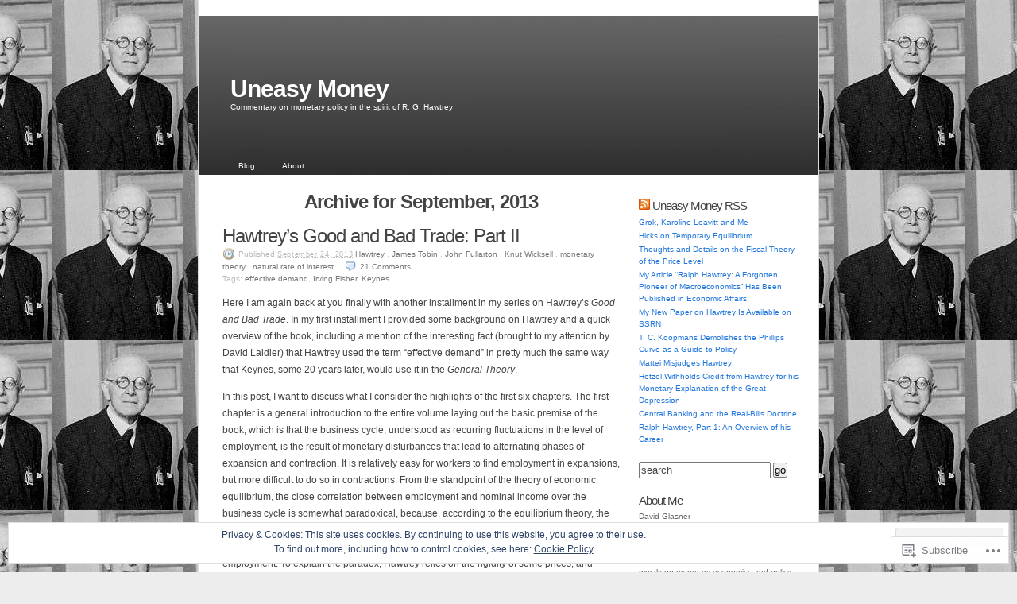

--- FILE ---
content_type: text/html; charset=UTF-8
request_url: https://uneasymoney.com/2013/09/
body_size: 34976
content:
<!DOCTYPE html PUBLIC "-//W3C//DTD XHTML 1.0 Transitional//EN" "http://www.w3.org/TR/xhtml1/DTD/xhtml1-transitional.dtd">
<html xmlns="http://www.w3.org/1999/xhtml" lang="en">
<head profile="http://gmpg.org/xfn/11">
	<meta http-equiv="Content-Type" content="text/html; charset=UTF-8" />
	<title>September | 2013 | Uneasy Money</title>
	<link rel="pingback" href="https://uneasymoney.com/xmlrpc.php" />
	<meta name='robots' content='max-image-preview:large' />

<!-- Async WordPress.com Remote Login -->
<script id="wpcom_remote_login_js">
var wpcom_remote_login_extra_auth = '';
function wpcom_remote_login_remove_dom_node_id( element_id ) {
	var dom_node = document.getElementById( element_id );
	if ( dom_node ) { dom_node.parentNode.removeChild( dom_node ); }
}
function wpcom_remote_login_remove_dom_node_classes( class_name ) {
	var dom_nodes = document.querySelectorAll( '.' + class_name );
	for ( var i = 0; i < dom_nodes.length; i++ ) {
		dom_nodes[ i ].parentNode.removeChild( dom_nodes[ i ] );
	}
}
function wpcom_remote_login_final_cleanup() {
	wpcom_remote_login_remove_dom_node_classes( "wpcom_remote_login_msg" );
	wpcom_remote_login_remove_dom_node_id( "wpcom_remote_login_key" );
	wpcom_remote_login_remove_dom_node_id( "wpcom_remote_login_validate" );
	wpcom_remote_login_remove_dom_node_id( "wpcom_remote_login_js" );
	wpcom_remote_login_remove_dom_node_id( "wpcom_request_access_iframe" );
	wpcom_remote_login_remove_dom_node_id( "wpcom_request_access_styles" );
}

// Watch for messages back from the remote login
window.addEventListener( "message", function( e ) {
	if ( e.origin === "https://r-login.wordpress.com" ) {
		var data = {};
		try {
			data = JSON.parse( e.data );
		} catch( e ) {
			wpcom_remote_login_final_cleanup();
			return;
		}

		if ( data.msg === 'LOGIN' ) {
			// Clean up the login check iframe
			wpcom_remote_login_remove_dom_node_id( "wpcom_remote_login_key" );

			var id_regex = new RegExp( /^[0-9]+$/ );
			var token_regex = new RegExp( /^.*|.*|.*$/ );
			if (
				token_regex.test( data.token )
				&& id_regex.test( data.wpcomid )
			) {
				// We have everything we need to ask for a login
				var script = document.createElement( "script" );
				script.setAttribute( "id", "wpcom_remote_login_validate" );
				script.src = '/remote-login.php?wpcom_remote_login=validate'
					+ '&wpcomid=' + data.wpcomid
					+ '&token=' + encodeURIComponent( data.token )
					+ '&host=' + window.location.protocol
					+ '//' + window.location.hostname
					+ '&postid=2597'
					+ '&is_singular=';
				document.body.appendChild( script );
			}

			return;
		}

		// Safari ITP, not logged in, so redirect
		if ( data.msg === 'LOGIN-REDIRECT' ) {
			window.location = 'https://wordpress.com/log-in?redirect_to=' + window.location.href;
			return;
		}

		// Safari ITP, storage access failed, remove the request
		if ( data.msg === 'LOGIN-REMOVE' ) {
			var css_zap = 'html { -webkit-transition: margin-top 1s; transition: margin-top 1s; } /* 9001 */ html { margin-top: 0 !important; } * html body { margin-top: 0 !important; } @media screen and ( max-width: 782px ) { html { margin-top: 0 !important; } * html body { margin-top: 0 !important; } }';
			var style_zap = document.createElement( 'style' );
			style_zap.type = 'text/css';
			style_zap.appendChild( document.createTextNode( css_zap ) );
			document.body.appendChild( style_zap );

			var e = document.getElementById( 'wpcom_request_access_iframe' );
			e.parentNode.removeChild( e );

			document.cookie = 'wordpress_com_login_access=denied; path=/; max-age=31536000';

			return;
		}

		// Safari ITP
		if ( data.msg === 'REQUEST_ACCESS' ) {
			console.log( 'request access: safari' );

			// Check ITP iframe enable/disable knob
			if ( wpcom_remote_login_extra_auth !== 'safari_itp_iframe' ) {
				return;
			}

			// If we are in a "private window" there is no ITP.
			var private_window = false;
			try {
				var opendb = window.openDatabase( null, null, null, null );
			} catch( e ) {
				private_window = true;
			}

			if ( private_window ) {
				console.log( 'private window' );
				return;
			}

			var iframe = document.createElement( 'iframe' );
			iframe.id = 'wpcom_request_access_iframe';
			iframe.setAttribute( 'scrolling', 'no' );
			iframe.setAttribute( 'sandbox', 'allow-storage-access-by-user-activation allow-scripts allow-same-origin allow-top-navigation-by-user-activation' );
			iframe.src = 'https://r-login.wordpress.com/remote-login.php?wpcom_remote_login=request_access&origin=' + encodeURIComponent( data.origin ) + '&wpcomid=' + encodeURIComponent( data.wpcomid );

			var css = 'html { -webkit-transition: margin-top 1s; transition: margin-top 1s; } /* 9001 */ html { margin-top: 46px !important; } * html body { margin-top: 46px !important; } @media screen and ( max-width: 660px ) { html { margin-top: 71px !important; } * html body { margin-top: 71px !important; } #wpcom_request_access_iframe { display: block; height: 71px !important; } } #wpcom_request_access_iframe { border: 0px; height: 46px; position: fixed; top: 0; left: 0; width: 100%; min-width: 100%; z-index: 99999; background: #23282d; } ';

			var style = document.createElement( 'style' );
			style.type = 'text/css';
			style.id = 'wpcom_request_access_styles';
			style.appendChild( document.createTextNode( css ) );
			document.body.appendChild( style );

			document.body.appendChild( iframe );
		}

		if ( data.msg === 'DONE' ) {
			wpcom_remote_login_final_cleanup();
		}
	}
}, false );

// Inject the remote login iframe after the page has had a chance to load
// more critical resources
window.addEventListener( "DOMContentLoaded", function( e ) {
	var iframe = document.createElement( "iframe" );
	iframe.style.display = "none";
	iframe.setAttribute( "scrolling", "no" );
	iframe.setAttribute( "id", "wpcom_remote_login_key" );
	iframe.src = "https://r-login.wordpress.com/remote-login.php"
		+ "?wpcom_remote_login=key"
		+ "&origin=aHR0cHM6Ly91bmVhc3ltb25leS5jb20%3D"
		+ "&wpcomid=24589280"
		+ "&time=" + Math.floor( Date.now() / 1000 );
	document.body.appendChild( iframe );
}, false );
</script>
<link rel='dns-prefetch' href='//s0.wp.com' />
<link rel="alternate" type="application/rss+xml" title="Uneasy Money &raquo; Feed" href="https://uneasymoney.com/feed/" />
<link rel="alternate" type="application/rss+xml" title="Uneasy Money &raquo; Comments Feed" href="https://uneasymoney.com/comments/feed/" />
	<script type="text/javascript">
		/* <![CDATA[ */
		function addLoadEvent(func) {
			var oldonload = window.onload;
			if (typeof window.onload != 'function') {
				window.onload = func;
			} else {
				window.onload = function () {
					oldonload();
					func();
				}
			}
		}
		/* ]]> */
	</script>
	<link crossorigin='anonymous' rel='stylesheet' id='all-css-0-1' href='/_static/??/wp-content/mu-plugins/widgets/eu-cookie-law/templates/style.css,/wp-content/mu-plugins/infinity/themes/pub/k2.css?m=1642463000j&cssminify=yes' type='text/css' media='all' />
<style id='wp-emoji-styles-inline-css'>

	img.wp-smiley, img.emoji {
		display: inline !important;
		border: none !important;
		box-shadow: none !important;
		height: 1em !important;
		width: 1em !important;
		margin: 0 0.07em !important;
		vertical-align: -0.1em !important;
		background: none !important;
		padding: 0 !important;
	}
/*# sourceURL=wp-emoji-styles-inline-css */
</style>
<link crossorigin='anonymous' rel='stylesheet' id='all-css-2-1' href='/wp-content/plugins/gutenberg-core/v22.2.0/build/styles/block-library/style.css?m=1764855221i&cssminify=yes' type='text/css' media='all' />
<style id='wp-block-library-inline-css'>
.has-text-align-justify {
	text-align:justify;
}
.has-text-align-justify{text-align:justify;}

/*# sourceURL=wp-block-library-inline-css */
</style><style id='global-styles-inline-css'>
:root{--wp--preset--aspect-ratio--square: 1;--wp--preset--aspect-ratio--4-3: 4/3;--wp--preset--aspect-ratio--3-4: 3/4;--wp--preset--aspect-ratio--3-2: 3/2;--wp--preset--aspect-ratio--2-3: 2/3;--wp--preset--aspect-ratio--16-9: 16/9;--wp--preset--aspect-ratio--9-16: 9/16;--wp--preset--color--black: #000000;--wp--preset--color--cyan-bluish-gray: #abb8c3;--wp--preset--color--white: #ffffff;--wp--preset--color--pale-pink: #f78da7;--wp--preset--color--vivid-red: #cf2e2e;--wp--preset--color--luminous-vivid-orange: #ff6900;--wp--preset--color--luminous-vivid-amber: #fcb900;--wp--preset--color--light-green-cyan: #7bdcb5;--wp--preset--color--vivid-green-cyan: #00d084;--wp--preset--color--pale-cyan-blue: #8ed1fc;--wp--preset--color--vivid-cyan-blue: #0693e3;--wp--preset--color--vivid-purple: #9b51e0;--wp--preset--gradient--vivid-cyan-blue-to-vivid-purple: linear-gradient(135deg,rgb(6,147,227) 0%,rgb(155,81,224) 100%);--wp--preset--gradient--light-green-cyan-to-vivid-green-cyan: linear-gradient(135deg,rgb(122,220,180) 0%,rgb(0,208,130) 100%);--wp--preset--gradient--luminous-vivid-amber-to-luminous-vivid-orange: linear-gradient(135deg,rgb(252,185,0) 0%,rgb(255,105,0) 100%);--wp--preset--gradient--luminous-vivid-orange-to-vivid-red: linear-gradient(135deg,rgb(255,105,0) 0%,rgb(207,46,46) 100%);--wp--preset--gradient--very-light-gray-to-cyan-bluish-gray: linear-gradient(135deg,rgb(238,238,238) 0%,rgb(169,184,195) 100%);--wp--preset--gradient--cool-to-warm-spectrum: linear-gradient(135deg,rgb(74,234,220) 0%,rgb(151,120,209) 20%,rgb(207,42,186) 40%,rgb(238,44,130) 60%,rgb(251,105,98) 80%,rgb(254,248,76) 100%);--wp--preset--gradient--blush-light-purple: linear-gradient(135deg,rgb(255,206,236) 0%,rgb(152,150,240) 100%);--wp--preset--gradient--blush-bordeaux: linear-gradient(135deg,rgb(254,205,165) 0%,rgb(254,45,45) 50%,rgb(107,0,62) 100%);--wp--preset--gradient--luminous-dusk: linear-gradient(135deg,rgb(255,203,112) 0%,rgb(199,81,192) 50%,rgb(65,88,208) 100%);--wp--preset--gradient--pale-ocean: linear-gradient(135deg,rgb(255,245,203) 0%,rgb(182,227,212) 50%,rgb(51,167,181) 100%);--wp--preset--gradient--electric-grass: linear-gradient(135deg,rgb(202,248,128) 0%,rgb(113,206,126) 100%);--wp--preset--gradient--midnight: linear-gradient(135deg,rgb(2,3,129) 0%,rgb(40,116,252) 100%);--wp--preset--font-size--small: 13px;--wp--preset--font-size--medium: 20px;--wp--preset--font-size--large: 36px;--wp--preset--font-size--x-large: 42px;--wp--preset--font-family--albert-sans: 'Albert Sans', sans-serif;--wp--preset--font-family--alegreya: Alegreya, serif;--wp--preset--font-family--arvo: Arvo, serif;--wp--preset--font-family--bodoni-moda: 'Bodoni Moda', serif;--wp--preset--font-family--bricolage-grotesque: 'Bricolage Grotesque', sans-serif;--wp--preset--font-family--cabin: Cabin, sans-serif;--wp--preset--font-family--chivo: Chivo, sans-serif;--wp--preset--font-family--commissioner: Commissioner, sans-serif;--wp--preset--font-family--cormorant: Cormorant, serif;--wp--preset--font-family--courier-prime: 'Courier Prime', monospace;--wp--preset--font-family--crimson-pro: 'Crimson Pro', serif;--wp--preset--font-family--dm-mono: 'DM Mono', monospace;--wp--preset--font-family--dm-sans: 'DM Sans', sans-serif;--wp--preset--font-family--dm-serif-display: 'DM Serif Display', serif;--wp--preset--font-family--domine: Domine, serif;--wp--preset--font-family--eb-garamond: 'EB Garamond', serif;--wp--preset--font-family--epilogue: Epilogue, sans-serif;--wp--preset--font-family--fahkwang: Fahkwang, sans-serif;--wp--preset--font-family--figtree: Figtree, sans-serif;--wp--preset--font-family--fira-sans: 'Fira Sans', sans-serif;--wp--preset--font-family--fjalla-one: 'Fjalla One', sans-serif;--wp--preset--font-family--fraunces: Fraunces, serif;--wp--preset--font-family--gabarito: Gabarito, system-ui;--wp--preset--font-family--ibm-plex-mono: 'IBM Plex Mono', monospace;--wp--preset--font-family--ibm-plex-sans: 'IBM Plex Sans', sans-serif;--wp--preset--font-family--ibarra-real-nova: 'Ibarra Real Nova', serif;--wp--preset--font-family--instrument-serif: 'Instrument Serif', serif;--wp--preset--font-family--inter: Inter, sans-serif;--wp--preset--font-family--josefin-sans: 'Josefin Sans', sans-serif;--wp--preset--font-family--jost: Jost, sans-serif;--wp--preset--font-family--libre-baskerville: 'Libre Baskerville', serif;--wp--preset--font-family--libre-franklin: 'Libre Franklin', sans-serif;--wp--preset--font-family--literata: Literata, serif;--wp--preset--font-family--lora: Lora, serif;--wp--preset--font-family--merriweather: Merriweather, serif;--wp--preset--font-family--montserrat: Montserrat, sans-serif;--wp--preset--font-family--newsreader: Newsreader, serif;--wp--preset--font-family--noto-sans-mono: 'Noto Sans Mono', sans-serif;--wp--preset--font-family--nunito: Nunito, sans-serif;--wp--preset--font-family--open-sans: 'Open Sans', sans-serif;--wp--preset--font-family--overpass: Overpass, sans-serif;--wp--preset--font-family--pt-serif: 'PT Serif', serif;--wp--preset--font-family--petrona: Petrona, serif;--wp--preset--font-family--piazzolla: Piazzolla, serif;--wp--preset--font-family--playfair-display: 'Playfair Display', serif;--wp--preset--font-family--plus-jakarta-sans: 'Plus Jakarta Sans', sans-serif;--wp--preset--font-family--poppins: Poppins, sans-serif;--wp--preset--font-family--raleway: Raleway, sans-serif;--wp--preset--font-family--roboto: Roboto, sans-serif;--wp--preset--font-family--roboto-slab: 'Roboto Slab', serif;--wp--preset--font-family--rubik: Rubik, sans-serif;--wp--preset--font-family--rufina: Rufina, serif;--wp--preset--font-family--sora: Sora, sans-serif;--wp--preset--font-family--source-sans-3: 'Source Sans 3', sans-serif;--wp--preset--font-family--source-serif-4: 'Source Serif 4', serif;--wp--preset--font-family--space-mono: 'Space Mono', monospace;--wp--preset--font-family--syne: Syne, sans-serif;--wp--preset--font-family--texturina: Texturina, serif;--wp--preset--font-family--urbanist: Urbanist, sans-serif;--wp--preset--font-family--work-sans: 'Work Sans', sans-serif;--wp--preset--spacing--20: 0.44rem;--wp--preset--spacing--30: 0.67rem;--wp--preset--spacing--40: 1rem;--wp--preset--spacing--50: 1.5rem;--wp--preset--spacing--60: 2.25rem;--wp--preset--spacing--70: 3.38rem;--wp--preset--spacing--80: 5.06rem;--wp--preset--shadow--natural: 6px 6px 9px rgba(0, 0, 0, 0.2);--wp--preset--shadow--deep: 12px 12px 50px rgba(0, 0, 0, 0.4);--wp--preset--shadow--sharp: 6px 6px 0px rgba(0, 0, 0, 0.2);--wp--preset--shadow--outlined: 6px 6px 0px -3px rgb(255, 255, 255), 6px 6px rgb(0, 0, 0);--wp--preset--shadow--crisp: 6px 6px 0px rgb(0, 0, 0);}:where(.is-layout-flex){gap: 0.5em;}:where(.is-layout-grid){gap: 0.5em;}body .is-layout-flex{display: flex;}.is-layout-flex{flex-wrap: wrap;align-items: center;}.is-layout-flex > :is(*, div){margin: 0;}body .is-layout-grid{display: grid;}.is-layout-grid > :is(*, div){margin: 0;}:where(.wp-block-columns.is-layout-flex){gap: 2em;}:where(.wp-block-columns.is-layout-grid){gap: 2em;}:where(.wp-block-post-template.is-layout-flex){gap: 1.25em;}:where(.wp-block-post-template.is-layout-grid){gap: 1.25em;}.has-black-color{color: var(--wp--preset--color--black) !important;}.has-cyan-bluish-gray-color{color: var(--wp--preset--color--cyan-bluish-gray) !important;}.has-white-color{color: var(--wp--preset--color--white) !important;}.has-pale-pink-color{color: var(--wp--preset--color--pale-pink) !important;}.has-vivid-red-color{color: var(--wp--preset--color--vivid-red) !important;}.has-luminous-vivid-orange-color{color: var(--wp--preset--color--luminous-vivid-orange) !important;}.has-luminous-vivid-amber-color{color: var(--wp--preset--color--luminous-vivid-amber) !important;}.has-light-green-cyan-color{color: var(--wp--preset--color--light-green-cyan) !important;}.has-vivid-green-cyan-color{color: var(--wp--preset--color--vivid-green-cyan) !important;}.has-pale-cyan-blue-color{color: var(--wp--preset--color--pale-cyan-blue) !important;}.has-vivid-cyan-blue-color{color: var(--wp--preset--color--vivid-cyan-blue) !important;}.has-vivid-purple-color{color: var(--wp--preset--color--vivid-purple) !important;}.has-black-background-color{background-color: var(--wp--preset--color--black) !important;}.has-cyan-bluish-gray-background-color{background-color: var(--wp--preset--color--cyan-bluish-gray) !important;}.has-white-background-color{background-color: var(--wp--preset--color--white) !important;}.has-pale-pink-background-color{background-color: var(--wp--preset--color--pale-pink) !important;}.has-vivid-red-background-color{background-color: var(--wp--preset--color--vivid-red) !important;}.has-luminous-vivid-orange-background-color{background-color: var(--wp--preset--color--luminous-vivid-orange) !important;}.has-luminous-vivid-amber-background-color{background-color: var(--wp--preset--color--luminous-vivid-amber) !important;}.has-light-green-cyan-background-color{background-color: var(--wp--preset--color--light-green-cyan) !important;}.has-vivid-green-cyan-background-color{background-color: var(--wp--preset--color--vivid-green-cyan) !important;}.has-pale-cyan-blue-background-color{background-color: var(--wp--preset--color--pale-cyan-blue) !important;}.has-vivid-cyan-blue-background-color{background-color: var(--wp--preset--color--vivid-cyan-blue) !important;}.has-vivid-purple-background-color{background-color: var(--wp--preset--color--vivid-purple) !important;}.has-black-border-color{border-color: var(--wp--preset--color--black) !important;}.has-cyan-bluish-gray-border-color{border-color: var(--wp--preset--color--cyan-bluish-gray) !important;}.has-white-border-color{border-color: var(--wp--preset--color--white) !important;}.has-pale-pink-border-color{border-color: var(--wp--preset--color--pale-pink) !important;}.has-vivid-red-border-color{border-color: var(--wp--preset--color--vivid-red) !important;}.has-luminous-vivid-orange-border-color{border-color: var(--wp--preset--color--luminous-vivid-orange) !important;}.has-luminous-vivid-amber-border-color{border-color: var(--wp--preset--color--luminous-vivid-amber) !important;}.has-light-green-cyan-border-color{border-color: var(--wp--preset--color--light-green-cyan) !important;}.has-vivid-green-cyan-border-color{border-color: var(--wp--preset--color--vivid-green-cyan) !important;}.has-pale-cyan-blue-border-color{border-color: var(--wp--preset--color--pale-cyan-blue) !important;}.has-vivid-cyan-blue-border-color{border-color: var(--wp--preset--color--vivid-cyan-blue) !important;}.has-vivid-purple-border-color{border-color: var(--wp--preset--color--vivid-purple) !important;}.has-vivid-cyan-blue-to-vivid-purple-gradient-background{background: var(--wp--preset--gradient--vivid-cyan-blue-to-vivid-purple) !important;}.has-light-green-cyan-to-vivid-green-cyan-gradient-background{background: var(--wp--preset--gradient--light-green-cyan-to-vivid-green-cyan) !important;}.has-luminous-vivid-amber-to-luminous-vivid-orange-gradient-background{background: var(--wp--preset--gradient--luminous-vivid-amber-to-luminous-vivid-orange) !important;}.has-luminous-vivid-orange-to-vivid-red-gradient-background{background: var(--wp--preset--gradient--luminous-vivid-orange-to-vivid-red) !important;}.has-very-light-gray-to-cyan-bluish-gray-gradient-background{background: var(--wp--preset--gradient--very-light-gray-to-cyan-bluish-gray) !important;}.has-cool-to-warm-spectrum-gradient-background{background: var(--wp--preset--gradient--cool-to-warm-spectrum) !important;}.has-blush-light-purple-gradient-background{background: var(--wp--preset--gradient--blush-light-purple) !important;}.has-blush-bordeaux-gradient-background{background: var(--wp--preset--gradient--blush-bordeaux) !important;}.has-luminous-dusk-gradient-background{background: var(--wp--preset--gradient--luminous-dusk) !important;}.has-pale-ocean-gradient-background{background: var(--wp--preset--gradient--pale-ocean) !important;}.has-electric-grass-gradient-background{background: var(--wp--preset--gradient--electric-grass) !important;}.has-midnight-gradient-background{background: var(--wp--preset--gradient--midnight) !important;}.has-small-font-size{font-size: var(--wp--preset--font-size--small) !important;}.has-medium-font-size{font-size: var(--wp--preset--font-size--medium) !important;}.has-large-font-size{font-size: var(--wp--preset--font-size--large) !important;}.has-x-large-font-size{font-size: var(--wp--preset--font-size--x-large) !important;}.has-albert-sans-font-family{font-family: var(--wp--preset--font-family--albert-sans) !important;}.has-alegreya-font-family{font-family: var(--wp--preset--font-family--alegreya) !important;}.has-arvo-font-family{font-family: var(--wp--preset--font-family--arvo) !important;}.has-bodoni-moda-font-family{font-family: var(--wp--preset--font-family--bodoni-moda) !important;}.has-bricolage-grotesque-font-family{font-family: var(--wp--preset--font-family--bricolage-grotesque) !important;}.has-cabin-font-family{font-family: var(--wp--preset--font-family--cabin) !important;}.has-chivo-font-family{font-family: var(--wp--preset--font-family--chivo) !important;}.has-commissioner-font-family{font-family: var(--wp--preset--font-family--commissioner) !important;}.has-cormorant-font-family{font-family: var(--wp--preset--font-family--cormorant) !important;}.has-courier-prime-font-family{font-family: var(--wp--preset--font-family--courier-prime) !important;}.has-crimson-pro-font-family{font-family: var(--wp--preset--font-family--crimson-pro) !important;}.has-dm-mono-font-family{font-family: var(--wp--preset--font-family--dm-mono) !important;}.has-dm-sans-font-family{font-family: var(--wp--preset--font-family--dm-sans) !important;}.has-dm-serif-display-font-family{font-family: var(--wp--preset--font-family--dm-serif-display) !important;}.has-domine-font-family{font-family: var(--wp--preset--font-family--domine) !important;}.has-eb-garamond-font-family{font-family: var(--wp--preset--font-family--eb-garamond) !important;}.has-epilogue-font-family{font-family: var(--wp--preset--font-family--epilogue) !important;}.has-fahkwang-font-family{font-family: var(--wp--preset--font-family--fahkwang) !important;}.has-figtree-font-family{font-family: var(--wp--preset--font-family--figtree) !important;}.has-fira-sans-font-family{font-family: var(--wp--preset--font-family--fira-sans) !important;}.has-fjalla-one-font-family{font-family: var(--wp--preset--font-family--fjalla-one) !important;}.has-fraunces-font-family{font-family: var(--wp--preset--font-family--fraunces) !important;}.has-gabarito-font-family{font-family: var(--wp--preset--font-family--gabarito) !important;}.has-ibm-plex-mono-font-family{font-family: var(--wp--preset--font-family--ibm-plex-mono) !important;}.has-ibm-plex-sans-font-family{font-family: var(--wp--preset--font-family--ibm-plex-sans) !important;}.has-ibarra-real-nova-font-family{font-family: var(--wp--preset--font-family--ibarra-real-nova) !important;}.has-instrument-serif-font-family{font-family: var(--wp--preset--font-family--instrument-serif) !important;}.has-inter-font-family{font-family: var(--wp--preset--font-family--inter) !important;}.has-josefin-sans-font-family{font-family: var(--wp--preset--font-family--josefin-sans) !important;}.has-jost-font-family{font-family: var(--wp--preset--font-family--jost) !important;}.has-libre-baskerville-font-family{font-family: var(--wp--preset--font-family--libre-baskerville) !important;}.has-libre-franklin-font-family{font-family: var(--wp--preset--font-family--libre-franklin) !important;}.has-literata-font-family{font-family: var(--wp--preset--font-family--literata) !important;}.has-lora-font-family{font-family: var(--wp--preset--font-family--lora) !important;}.has-merriweather-font-family{font-family: var(--wp--preset--font-family--merriweather) !important;}.has-montserrat-font-family{font-family: var(--wp--preset--font-family--montserrat) !important;}.has-newsreader-font-family{font-family: var(--wp--preset--font-family--newsreader) !important;}.has-noto-sans-mono-font-family{font-family: var(--wp--preset--font-family--noto-sans-mono) !important;}.has-nunito-font-family{font-family: var(--wp--preset--font-family--nunito) !important;}.has-open-sans-font-family{font-family: var(--wp--preset--font-family--open-sans) !important;}.has-overpass-font-family{font-family: var(--wp--preset--font-family--overpass) !important;}.has-pt-serif-font-family{font-family: var(--wp--preset--font-family--pt-serif) !important;}.has-petrona-font-family{font-family: var(--wp--preset--font-family--petrona) !important;}.has-piazzolla-font-family{font-family: var(--wp--preset--font-family--piazzolla) !important;}.has-playfair-display-font-family{font-family: var(--wp--preset--font-family--playfair-display) !important;}.has-plus-jakarta-sans-font-family{font-family: var(--wp--preset--font-family--plus-jakarta-sans) !important;}.has-poppins-font-family{font-family: var(--wp--preset--font-family--poppins) !important;}.has-raleway-font-family{font-family: var(--wp--preset--font-family--raleway) !important;}.has-roboto-font-family{font-family: var(--wp--preset--font-family--roboto) !important;}.has-roboto-slab-font-family{font-family: var(--wp--preset--font-family--roboto-slab) !important;}.has-rubik-font-family{font-family: var(--wp--preset--font-family--rubik) !important;}.has-rufina-font-family{font-family: var(--wp--preset--font-family--rufina) !important;}.has-sora-font-family{font-family: var(--wp--preset--font-family--sora) !important;}.has-source-sans-3-font-family{font-family: var(--wp--preset--font-family--source-sans-3) !important;}.has-source-serif-4-font-family{font-family: var(--wp--preset--font-family--source-serif-4) !important;}.has-space-mono-font-family{font-family: var(--wp--preset--font-family--space-mono) !important;}.has-syne-font-family{font-family: var(--wp--preset--font-family--syne) !important;}.has-texturina-font-family{font-family: var(--wp--preset--font-family--texturina) !important;}.has-urbanist-font-family{font-family: var(--wp--preset--font-family--urbanist) !important;}.has-work-sans-font-family{font-family: var(--wp--preset--font-family--work-sans) !important;}
/*# sourceURL=global-styles-inline-css */
</style>

<style id='classic-theme-styles-inline-css'>
/*! This file is auto-generated */
.wp-block-button__link{color:#fff;background-color:#32373c;border-radius:9999px;box-shadow:none;text-decoration:none;padding:calc(.667em + 2px) calc(1.333em + 2px);font-size:1.125em}.wp-block-file__button{background:#32373c;color:#fff;text-decoration:none}
/*# sourceURL=/wp-includes/css/classic-themes.min.css */
</style>
<link crossorigin='anonymous' rel='stylesheet' id='all-css-4-1' href='/_static/??-eJx9j+8KwjAMxF/INHQb/vkgPovtwqxrtrKkTt/eijgFYV9COO53x+GcwI+D0qCYYu7CIOhHF0ffC1bG7o0FCZwiwUQ302AbRBcHiD4iGS+ywZ8gzvDNmqjonM76cjC14UyRuNjWsDm0HWnB5fOD0n0dSaUGnEsTiUC5HDKDXkqX/HFvGVN22Fe4rDjx0e4auz3UdV1dn484aFA=&cssminify=yes' type='text/css' media='all' />
<link crossorigin='anonymous' rel='stylesheet' id='print-css-5-1' href='/wp-content/themes/pub/k2/css/print.css?m=1160419208i&cssminify=yes' type='text/css' media='print' />
<link crossorigin='anonymous' rel='stylesheet' id='all-css-6-1' href='/_static/??-eJzTLy/QTc7PK0nNK9HPLdUtyClNz8wr1i9KTcrJTwcy0/WTi5G5ekCujj52Temp+bo5+cmJJZn5eSgc3bScxMwikFb7XFtDE1NLExMLc0OTLACohS2q&cssminify=yes' type='text/css' media='all' />
<style id='jetpack-global-styles-frontend-style-inline-css'>
:root { --font-headings: unset; --font-base: unset; --font-headings-default: -apple-system,BlinkMacSystemFont,"Segoe UI",Roboto,Oxygen-Sans,Ubuntu,Cantarell,"Helvetica Neue",sans-serif; --font-base-default: -apple-system,BlinkMacSystemFont,"Segoe UI",Roboto,Oxygen-Sans,Ubuntu,Cantarell,"Helvetica Neue",sans-serif;}
/*# sourceURL=jetpack-global-styles-frontend-style-inline-css */
</style>
<link crossorigin='anonymous' rel='stylesheet' id='all-css-8-1' href='/wp-content/themes/h4/global.css?m=1420737423i&cssminify=yes' type='text/css' media='all' />
<script type="text/javascript" id="wpcom-actionbar-placeholder-js-extra">
/* <![CDATA[ */
var actionbardata = {"siteID":"24589280","postID":"0","siteURL":"https://uneasymoney.com","xhrURL":"https://uneasymoney.com/wp-admin/admin-ajax.php","nonce":"dd4b6dffe1","isLoggedIn":"","statusMessage":"","subsEmailDefault":"instantly","proxyScriptUrl":"https://s0.wp.com/wp-content/js/wpcom-proxy-request.js?m=1513050504i&amp;ver=20211021","i18n":{"followedText":"New posts from this site will now appear in your \u003Ca href=\"https://wordpress.com/reader\"\u003EReader\u003C/a\u003E","foldBar":"Collapse this bar","unfoldBar":"Expand this bar","shortLinkCopied":"Shortlink copied to clipboard."}};
//# sourceURL=wpcom-actionbar-placeholder-js-extra
/* ]]> */
</script>
<script type="text/javascript" id="jetpack-mu-wpcom-settings-js-before">
/* <![CDATA[ */
var JETPACK_MU_WPCOM_SETTINGS = {"assetsUrl":"https://s0.wp.com/wp-content/mu-plugins/jetpack-mu-wpcom-plugin/sun/jetpack_vendor/automattic/jetpack-mu-wpcom/src/build/"};
//# sourceURL=jetpack-mu-wpcom-settings-js-before
/* ]]> */
</script>
<script crossorigin='anonymous' type='text/javascript'  src='/_static/??/wp-content/js/rlt-proxy.js,/wp-content/blog-plugins/wordads-classes/js/cmp/v2/cmp-non-gdpr.js?m=1720530689j'></script>
<script type="text/javascript" id="rlt-proxy-js-after">
/* <![CDATA[ */
	rltInitialize( {"token":null,"iframeOrigins":["https:\/\/widgets.wp.com"]} );
//# sourceURL=rlt-proxy-js-after
/* ]]> */
</script>
<link rel="EditURI" type="application/rsd+xml" title="RSD" href="https://uneasymoney.wordpress.com/xmlrpc.php?rsd" />
<meta name="generator" content="WordPress.com" />

<!-- Jetpack Open Graph Tags -->
<meta property="og:type" content="website" />
<meta property="og:title" content="September 2013 &#8211; Uneasy Money" />
<meta property="og:site_name" content="Uneasy Money" />
<meta property="og:image" content="https://secure.gravatar.com/blavatar/63388e38e12810662482423d087540a55e29613b33f026e9c456d1444dee9556?s=200&#038;ts=1767445735" />
<meta property="og:image:width" content="200" />
<meta property="og:image:height" content="200" />
<meta property="og:image:alt" content="" />
<meta property="og:locale" content="en_US" />
<meta name="twitter:creator" content="@david_glasner" />
<meta name="twitter:site" content="@david_glasner" />

<!-- End Jetpack Open Graph Tags -->
<link rel="shortcut icon" type="image/x-icon" href="https://secure.gravatar.com/blavatar/63388e38e12810662482423d087540a55e29613b33f026e9c456d1444dee9556?s=32" sizes="16x16" />
<link rel="icon" type="image/x-icon" href="https://secure.gravatar.com/blavatar/63388e38e12810662482423d087540a55e29613b33f026e9c456d1444dee9556?s=32" sizes="16x16" />
<link rel="apple-touch-icon" href="https://secure.gravatar.com/blavatar/63388e38e12810662482423d087540a55e29613b33f026e9c456d1444dee9556?s=114" />
<link rel='openid.server' href='https://uneasymoney.com/?openidserver=1' />
<link rel='openid.delegate' href='https://uneasymoney.com/' />
<link rel="search" type="application/opensearchdescription+xml" href="https://uneasymoney.com/osd.xml" title="Uneasy Money" />
<link rel="search" type="application/opensearchdescription+xml" href="https://s1.wp.com/opensearch.xml" title="WordPress.com" />
		<style id="wpcom-hotfix-masterbar-style">
			@media screen and (min-width: 783px) {
				#wpadminbar .quicklinks li#wp-admin-bar-my-account.with-avatar > a img {
					margin-top: 5px;
				}
			}
		</style>
				<style type="text/css">
			.recentcomments a {
				display: inline !important;
				padding: 0 !important;
				margin: 0 !important;
			}

			table.recentcommentsavatartop img.avatar, table.recentcommentsavatarend img.avatar {
				border: 0px;
				margin: 0;
			}

			table.recentcommentsavatartop a, table.recentcommentsavatarend a {
				border: 0px !important;
				background-color: transparent !important;
			}

			td.recentcommentsavatarend, td.recentcommentsavatartop {
				padding: 0px 0px 1px 0px;
				margin: 0px;
			}

			td.recentcommentstextend {
				border: none !important;
				padding: 0px 0px 2px 10px;
			}

			.rtl td.recentcommentstextend {
				padding: 0px 10px 2px 0px;
			}

			td.recentcommentstexttop {
				border: none;
				padding: 0px 0px 0px 10px;
			}

			.rtl td.recentcommentstexttop {
				padding: 0px 10px 0px 0px;
			}
		</style>
		<meta name="description" content="3 posts published by David Glasner during September 2013" />
<style type="text/css">
#header {
	background:#3371a3 url(https://uneasymoney.com/wp-content/uploads/2011/07/cropped-grey.jpg) center repeat-y;
}
#header h1 a, #header h1 a:hover, #header .description {
	color: #ffffff;
}
</style>
<style type="text/css" id="custom-background-css">
body.custom-background { background-image: url("https://uneasymoney.files.wordpress.com/2011/07/hawtrey16.jpg"); background-position: center top; background-size: auto; background-repeat: repeat; background-attachment: scroll; }
</style>
			<script type="text/javascript">

			window.doNotSellCallback = function() {

				var linkElements = [
					'a[href="https://wordpress.com/?ref=footer_blog"]',
					'a[href="https://wordpress.com/?ref=footer_website"]',
					'a[href="https://wordpress.com/?ref=vertical_footer"]',
					'a[href^="https://wordpress.com/?ref=footer_segment_"]',
				].join(',');

				var dnsLink = document.createElement( 'a' );
				dnsLink.href = 'https://wordpress.com/advertising-program-optout/';
				dnsLink.classList.add( 'do-not-sell-link' );
				dnsLink.rel = 'nofollow';
				dnsLink.style.marginLeft = '0.5em';
				dnsLink.textContent = 'Do Not Sell or Share My Personal Information';

				var creditLinks = document.querySelectorAll( linkElements );

				if ( 0 === creditLinks.length ) {
					return false;
				}

				Array.prototype.forEach.call( creditLinks, function( el ) {
					el.insertAdjacentElement( 'afterend', dnsLink );
				});

				return true;
			};

		</script>
		<script type="text/javascript">
	window.google_analytics_uacct = "UA-52447-2";
</script>

<script type="text/javascript">
	var _gaq = _gaq || [];
	_gaq.push(['_setAccount', 'UA-52447-2']);
	_gaq.push(['_gat._anonymizeIp']);
	_gaq.push(['_setDomainName', 'none']);
	_gaq.push(['_setAllowLinker', true]);
	_gaq.push(['_initData']);
	_gaq.push(['_trackPageview']);

	(function() {
		var ga = document.createElement('script'); ga.type = 'text/javascript'; ga.async = true;
		ga.src = ('https:' == document.location.protocol ? 'https://ssl' : 'http://www') + '.google-analytics.com/ga.js';
		(document.getElementsByTagName('head')[0] || document.getElementsByTagName('body')[0]).appendChild(ga);
	})();
</script>
<link crossorigin='anonymous' rel='stylesheet' id='all-css-0-3' href='/wp-content/mu-plugins/jetpack-plugin/sun/_inc/build/subscriptions/subscriptions.min.css?m=1753981412i&cssminify=yes' type='text/css' media='all' />
</head>

<body class="archive date custom-background wp-theme-pubk2 customizer-styles-applied  jetpack-reblog-enabled">
<div id="page">
	<div id="header">
		<h1><a href="https://uneasymoney.com/">Uneasy Money</a></h1>
		<p class="description">Commentary on monetary policy in the spirit of R. G. Hawtrey</p>

		<ul id="nav" class="menu"><li ><a href="https://uneasymoney.com/">Blog</a></li><li class="page_item page-item-2"><a href="https://uneasymoney.com/about/">About</a></li>
</ul>

	</div>
		<hr />

<div class="content">

	<div id="primary">
		<div id="current-content">

<div id="primarycontent" class="hfeed">
        		<h2>
		Archive for September, 2013		</h2>
	
	
		
	
	
	
		<div id="post-2597" class="post-2597 post type-post status-publish format-standard hentry category-hawtrey category-james-tobin category-john-fullarton category-knut-wicksell category-monetary-theory category-natural-rate-of-interest tag-effective-demand tag-irving-fisher tag-keynes">
			<div class="entry-head">
				<h3 class="entry-title">
									<a href="https://uneasymoney.com/2013/09/24/hawtreys-good-and-bad-trade-part-ii/" rel="bookmark">Hawtrey’s Good and Bad Trade: Part&nbsp;II</a>
								</h3>

				<small class="entry-meta">
					<span class="chronodata">
						Published <abbr class="published" title="2013-09-24T19:49:37-0700">September 24, 2013</abbr>					</span>

					<span class="entry-category"> <a href="https://uneasymoney.com/category/hawtrey/" rel="category tag">Hawtrey</a> , <a href="https://uneasymoney.com/category/james-tobin/" rel="category tag">James Tobin</a> , <a href="https://uneasymoney.com/category/john-fullarton/" rel="category tag">John Fullarton</a> , <a href="https://uneasymoney.com/category/knut-wicksell/" rel="category tag">Knut Wicksell</a> , <a href="https://uneasymoney.com/category/monetary-theory/" rel="category tag">monetary theory</a> , <a href="https://uneasymoney.com/category/natural-rate-of-interest/" rel="category tag">natural rate of interest</a></span>

					<a href="https://uneasymoney.com/2013/09/24/hawtreys-good-and-bad-trade-part-ii/#comments" class="commentslink" >21&nbsp;<span>Comments</span></a>
					
					<br />Tags: <a href="https://uneasymoney.com/tag/effective-demand/" rel="tag">effective demand</a>, <a href="https://uneasymoney.com/tag/irving-fisher/" rel="tag">Irving Fisher</a>, <a href="https://uneasymoney.com/tag/keynes/" rel="tag">Keynes</a><br />
				</small> <!-- .entry-meta -->
			</div> <!-- .entry-head -->

			<div class="entry-content">
				<p style="text-align:left;">Here I am again back at you finally with another installment in my series on Hawtrey&#8217;s <em>Good and Bad Trade</em>. In my first installment I provided some background on Hawtrey and a quick overview of the book, including a mention of the interesting fact (brought to my attention by David Laidler) that Hawtrey used the term &#8220;effective demand&#8221; in pretty much the same way that Keynes, some 20 years later, would use it in the <em>General Theory</em>.</p>
<p style="text-align:left;">In this post, I want to discuss what I consider the highlights of the first six chapters. The first chapter is a general introduction to the entire volume laying out the basic premise of the book, which is that the business cycle, understood as recurring fluctuations in the level of employment, is the result of monetary disturbances that lead to alternating phases of expansion and contraction. It is relatively easy for workers to find employment in expansions, but more difficult to do so in contractions. From the standpoint of the theory of economic equilibrium, the close correlation between employment and nominal income over the business cycle is somewhat paradoxical, because, according to the equilibrium theory, the allocation of resources is governed by relative, not absolute, prices. In the theory of equilibrium, a proportional increase or decrease in all prices should have no effect on employment. To explain the paradox, Hawtrey relies on the rigidity of some prices, and especially wages, an empirical fact that, Hawtrey believed, was an essential aspect of any economic system, and a necessary condition for the cyclicality of output and employment.</p>
<p style="text-align:left;">In Hawtrey&#8217;s view, economic expansions and contractions are caused by variations in effective demand, which he defines as total money income. (For reasons I <a href="https://uneasymoney.com/2012/01/11/scott-sumner-goes-too-far/">discussed</a> about a year and a half ago, I prefer to define &#8220;effective demand&#8221; as total money expenditure.) What determines effective demand, according to Hawtrey, is the relationship between the amount of money people are holding and the amount that they would, on average over time, like to hold. The way to think about the amount of money that people would like to hold is to imagine that there is some proportion of their annual income that people aim to hold in the form of cash.</p>
<p style="text-align:left;">The relationship between the amount of cash being held and the amount that people would like to hold depends on the nature of the monetary system. Hawtrey considers two types of monetary system: one type (discussed in chapter 2) is a pure fiat money system in which all money is issued by government; the other (discussed in chapter 3) is a credit system in which money is also created by banks by promising to redeem, on demand, their obligations (either deposits or negotiable banknotes) for fiat money. Credit money is issued by banks in exchange for a variety of assets, usually the untraded IOUs of borrowers.</p>
<p style="text-align:left;">In a pure fiat money system, effective demand depends chiefly on the amount of fiat money that people want to hold and on the amount of fiat money created by the government, fiat money being the only money available. A pure fiat money system, Hawtrey understood, was just the sort of system in which the propositions of the quantity theory of money would obtain at least in the medium to long run.</p>
<blockquote>
<p style="text-align:left;">[I]f the adjustment [to a reduction in the quantity of money] could be made entirely by a suitable diminution of wages and salaries, accompanied by a corresponding diminution of prices, the commercial community could be placed forthwith in a new position of equilibrium, in which the output would continue unchanged, and distribution would only be modified by the apportionment of a somewhat larger share of the national product to the possessors of interest, rent, and other kinds of fixed incomes. In fact, the change in the circulating medium is merely a change in the machinery of distribution, and a change, moreover, which, once made, does not impair the effectiveness of that machinery. If the habits of the community are adapted without delay to the change, the production of wealth will continue unabated. If customary prices resist the change, the adjustment, which is bound to come sooner or later, will only be forced upon the people by the pressure of distress. (p. 41)</p>
</blockquote>
<p style="text-align:left;">In a fiat money system, if the public have less money than they would like to hold their only recourse is to attempt to reduce their expenditures relative to their receipts, either offering more in exchange, which tends to depress prices or reducing their purchases, making it that much more difficult for anyone to increase sales except by reducing prices. The problem is that in a fiat system the amount of money is what it is, so that if one person manages to increase his holdings of money by increasing sales relative to purchases, his increase in cash balances must have be gained at the expense of someone else. With a fixed amount of fiat money in existence, the public as a whole cannot increase their holdings of cash, so equilibrium can be restored only by reducing the quantity of money demanded. But the reduction in the amount of money that people want to hold cannot occur unless income in money terms goes down. Money income can go down only if total output in real terms, or if the price level, falls. With nominal income down, people, wanting to hold some particular share of their nominal income in the form of money, will be content with a smaller cash balance than they were before, and will stop trying to increase their cash balances by cutting their expenditure. Because some prices &#8212; and especially wages &#8212; tend to be sticky, Hawtrey felt that it was inevitable that the adjustment to reduction in the amount of fiat money would cause both real income and prices to fall.</p>
<p style="text-align:left;">Although Hawtrey correctly perceived that the simple quantity theory would not, even in theory, hold precisely for a credit system, his analysis of the credit system was incomplete inasmuch as he did not fully take into account the factors governing the public&#8217;s choice between holding credit money as opposed to fiat money or the incentives of the banking system to create credit money. That theory was not worked out till <a href="http://cowles.econ.yale.edu/P/cd/d01b/d0159.pdf">James Tobin did so</a> 50 years later (another important anniversary worthy of note), though John Fullarton made an impressive start in his <a href="http://archive.org/details/onregulationcur01fullgoog">great work</a> on the subject in 1844, a work Hawtrey must have been familiar with, but, to my knowledge, never discussed in detail.</p>
<blockquote>
<p style="text-align:left;">In such a banking system there is no necessary connexion between the total of the deposits and the amount of coin which has been paid to the banks. A banker may at any time grant a customer a loan by simply adding to the balance standing to the customer&#8217;s credit in the books of the bank. No cash passes, but the customer acquires the right, during the currency of the loan, to draw cheques on the bank up to the amount lent. When the period of the loan expires, if the customer has a large enough balance to his credit, the loan can be repaid without any cash being employed, the amount of the loan being simply deducted from the balance. So long as the loan is outstanding it represents a clear addition to the available stock of &#8220;money,&#8221; in the sense of purchasing power. It is &#8220;money&#8221; in the the sense which will play, in a community possessing banks, the same part as money in the stricter sense of legal tender currency would play in the fictitious bankless community whose commercial conditions we previously have been considering. This is the most distinctive feature of the banking system, that between the stock of legal tender currency and the trading community there is interposed an intermediary, the banker, who can, if he wishes, create money out of nothing. (PP. 56-57)</p>
</blockquote>
<p style="text-align:left;">This formulation is incomplete, inasmuch as it leaves the decision of the banker about how much money to create unconstrained by the usual forces of marginal revenue and marginal cost that supposedly determine the decisions of other profit-seeking businessmen. Hawtrey is not oblivious to the problem, but does not advance the analysis as far as he might have.</p>
<blockquote>
<p style="text-align:left;">We have now to find out how this functionary uses his power and under what limitations he works. Something has already been said of the contingencies for which he must provide. Whenever he grants a loan and thereby creates money, he must expect a certain portion of this money to be applied sooner or later, to purposes for which legal tender currency is necessary. Sums will be drawn out from time to time to be spent either in wages or in small purchases, and the currency so applied will take a little time to find its way back to the banks. Large purchases will be paid for by cheque, involving a mere transfer of credit from one banking account to another, but the recipient of the cheque may wish to apply it ot the payment of wages, etc. Thus the principal limitation upon the banker&#8217;s freedom to create money is that he must have a reserve to meet the fresh demands for cash to which the creation of new money may lead. (Id.)</p>
</blockquote>
<p style="text-align:left;">This is a very narrow view, apparently assuming that there is but one banker and that the only drain on the reserves of the banker is the withdrawal of currency by depositors. The possibility that recipients of cheques drawn on one bank may prefer to hold those funds in a different bank so that the bank must pay a competitive rate of interest on its deposits to induce its deposits to be held rather than those of another bank is not considered.</p>
<blockquote>
<p style="text-align:left;">In trade a seller encourages or discourages buyers by lowering or raising his prices. So a banker encourages or discourages borrowers by lowering or raising the rate of interest. (p.58)</p>
</blockquote>
<p style="text-align:left;">Again, Hawtrey only saw half the picture. The banker is setting two rates: the rate that he charges borrowers and the rate that he pays to depositors. It is the spread between those two rates that determines the marginal revenue from creating another dollar of deposits. Given that marginal revenue, the banker must form some estimate of the likely cost associated with creating another dollar of deposits (an estimate that depends to a large degree on expectations that may or may not be turn out to be correct), and it is the comparison between the marginal revenue from creating additional deposits with the expected cost of creating additional deposits that determines whether a bank wants to expand or contract its deposits.</p>
<p style="text-align:left;">Of course, the incomplete analysis of the decision making of the banker is not just Hawtrey&#8217;s, it is characteristic of all Wicksellian natural-rate theories. However, in contrast to other versions of the natural-rate genre, Hawtrey managed to avoid the logical gap in those theories: the failure to see that it is the spread between the lending and the deposit rates, not the difference between the lending rate and the natural rate, that determines whether banks are trying to expand or contract. But that is a point that I will have to come back to in the next installment in this series in which I will try to follow through the main steps of Hawtrey&#8217;s argument about how a banking system adjusts to a reduction in the quantity of fiat money (aka legal tender currency or base money) is reduced. That analysis, which hinges on the role of merchants and traders whose holding of inventories of goods is financed by borrowing from the banks, was a critical intellectual innovation of Hawtrey&#8217;s and was the key to his avoidance of the Wicksellian explanatory gap.</p>

							</div> <!-- .entry-content -->
			<div class="clear"></div>
		</div> <!-- #post-ID -->

	
	
	
	
		<div id="post-2592" class="post-2592 post type-post status-publish format-standard hentry category-david-laidler category-hawtrey category-keynes tag-bertrand-russell tag-effective-demand tag-irving-fisher tag-knut-wicksell">
			<div class="entry-head">
				<h3 class="entry-title">
									<a href="https://uneasymoney.com/2013/09/10/uneasy-money-marks-the-centenary-of-hawtreys-good-and-bad-trade/" rel="bookmark">Uneasy Money Marks the Centenary of Hawtrey’s Good and Bad&nbsp;Trade</a>
								</h3>

				<small class="entry-meta">
					<span class="chronodata">
						Published <abbr class="published" title="2013-09-10T19:21:10-0700">September 10, 2013</abbr>					</span>

					<span class="entry-category"> <a href="https://uneasymoney.com/category/david-laidler/" rel="category tag">David Laidler</a> , <a href="https://uneasymoney.com/category/hawtrey/" rel="category tag">Hawtrey</a> , <a href="https://uneasymoney.com/category/keynes/" rel="category tag">Keynes</a></span>

					<a href="https://uneasymoney.com/2013/09/10/uneasy-money-marks-the-centenary-of-hawtreys-good-and-bad-trade/#comments" class="commentslink" >9&nbsp;<span>Comments</span></a>
					
					<br />Tags: <a href="https://uneasymoney.com/tag/bertrand-russell/" rel="tag">Bertrand Russell</a>, <a href="https://uneasymoney.com/tag/effective-demand/" rel="tag">effective demand</a>, <a href="https://uneasymoney.com/tag/irving-fisher/" rel="tag">Irving Fisher</a>, <a href="https://uneasymoney.com/tag/knut-wicksell/" rel="tag">Knut Wicksell</a><br />
				</small> <!-- .entry-meta -->
			</div> <!-- .entry-head -->

			<div class="entry-content">
				<p style="text-align:left;">As promised, I am beginning a series of posts about R. G. Hawtrey&#8217;s book <em>Good and Bad Trade</em>, published 100 years ago in 1913. <em>Good and Bad Trade</em> was not only Hawtrey&#8217;s first book on economics, it was his first publication of any kind on economics, and only his second publication of any kind, the first having been an article on naval strategy written even before his arrival at Cambridge as an undergraduate. Perhaps on the strength of that youthful publication, Hawtrey&#8217;s first position, after having been accepted into the British Civil Service, was in the Admiralty, but he soon was transferred to the Treasury where he remained for over forty years till 1947.</p>
<p style="text-align:left;">Though he was a Cambridge man, Hawtrey had studied mathematics and philosophy at Cambridge. He was deeply influenced by the Cambridge philosopher G. E. Moore, an influence most clearly evident in one of Hawtrey&#8217;s few works of economics not primarily concerned with monetary theory, history or policy, <em>The Economic Problem</em>. Hawtrey&#8217;s mathematical interests led him to a <a href="http://digitalcommons.mcmaster.ca/cgi/viewcontent.cgi?article=1004&amp;context=russelljournal">correspondence</a> with another Cambridge man, Bertrand Russell, which Russell refers to in his <em>Principia Mathematica</em>. However, Hawtrey seems to have had no contact with Alfred Marshall or any other Cambridge economist. Indeed, the only economist mentioned by Hawtrey in <em>Good and Bad Trade</em> was none other than Irving Fisher, whose distinction between the real and nominal rates of interest Hawtrey invokes in chapter 5. So Hawtrey was clearly an autodidact in economics. It is likely that Hawtrey&#8217;s self-education in economics started after his graduation from Cambridge when he was studying for the Civil Service entrance examination, but it seems likely that Hawtrey continued an intensive study of economics even afterwards, for although Hawtrey was not in the habit of engaging in lengthy discussions of earlier economists, his sophisticated familiarity with the history of economics and of economic history is quite unmistakable. Nevertheless, it is a puzzle that Hawtrey uses the term &#8220;natural rate of interest&#8221; to signify more or less the same idea that Wicksell had when he used the term, but without mentioning Wicksell.</p>
<p style="text-align:left;">In his introductory chapter, Hawtrey lays out the following objective:</p>
<blockquote>
<p style="text-align:left;">My present purposed is to examine certain elements in the modern economic organization of the world, which appear to be intimately connected with [cyclical] fluctuations. I shall not attempt to work back from a precise statistical analysis of the fluctuations which the world has experienced to the causes of all the phenomena disclosed by such analysis. But I shall endeavor to show what the effects of certain assumed economic causes would be, and it will, I think, be found that these calculated effects correspond very closely with the observed features of the fluctuations.</p>
</blockquote>
<blockquote>
<p style="text-align:left;">The general result up to which I hope to work is that the fluctuations are due to disturbances in the available stock of &#8220;money&#8221; – the term &#8220;money&#8221; being take to cover every species of purchasing power available for immediate use, both legal tender money and credit money, whether in the form of coin, notes, or deposits at banks. (p. 3)</p>
</blockquote>
<p style="text-align:left;">In the remainder of this post, I will present a quick overview of the entire book, and, then, as a kind of postscript to my earlier series of posts on Hawtrey and Keynes, I will comment on the fact that it seems quite clear that it was Hawtrey who invented the term &#8220;effective demand,&#8221; defining it in a way that does not appear significantly different from the meaning that Keynes attached to it.</p>
<p style="text-align:left;">Hawtrey posits that the chief problem associated with the business cycle is that workers are unable to earn an income with which to sustain themselves during business-cycle contractions. The source of this problem in Hawtrey&#8217;s view is some sort of malfunction in the monetary system, even though money, when considered from the point of view of an equilibrium, seems unimportant, inasmuch as any set of absolute prices would work just as well as another, provided that relative prices were consistent with equilibrium.</p>
<p style="text-align:left;">In chapter 2, Hawtrey explains the idea of a demand for money and how this demand for money, together with any fixed amount of inconvertible paper money will determine the absolute level of prices and the relationship between the total amount of money in nominal terms and the total amount of income.</p>
<p style="text-align:left;">In chapter 3, Hawtrey introduces the idea of credit money and banks, and the role of a central bank.</p>
<p style="text-align:left;">In chapter 4, Hawtrey discusses the organization of production, the accumulation of capital, and the employment of labor, explaining the matching circular flows: expenditure on goods and services, the output of goods and services, and the incomes accruing from that output.</p>
<p style="text-align:left;">Having laid the groundwork for his analysis, Hawtrey in chapter 5 provides an initial simplified analysis of the effects of a monetary disturbance in an isolated economy with no banking system.</p>
<p style="text-align:left;">Hawtrey continues the analysis in chapter 6 with a discussion of a monetary disturbance in an isolated economy with a banking system.</p>
<p style="text-align:left;">In chapter 7, Hawtrey discusses how a monetary disturbance might actually come about in an isolated community.</p>
<p style="text-align:left;">In chapter 8, Hawtrey extends the discussion of the previous three chapters to an open economy connected to an international system.</p>
<p style="text-align:left;">In chapter 9, Hawtrey drops the assumption of an inconvertible paper money and introduces an international metallic system (corresponding to the international gold standard then in operation).</p>
<p style="text-align:left;">Having completed his basic model of the business cycle, Hawtrey, in chapter 10, introduces other sources of change, e.g., population growth and technological progress, and changes in the supply of gold.</p>
<p style="text-align:left;">In chapter 11, Hawtrey drops the assumption of the previous chapters that there are no forces leading to change in relative prices among commodities.</p>
<p style="text-align:left;">In chapter 12, Hawtrey enters into a more detailed analysis of money, credit and banking, and, in chapter 13, he describes international differences in money and banking institutions.</p>
<p style="text-align:left;">In chapters 14 and 15, Hawtrey traces out the sources and effects of international cyclical disturbances.</p>
<p style="text-align:left;">In chapter 16, Hawtey considers financial crises and their relationship to cyclical phenomena.</p>
<p style="text-align:left;">In chapter 17, Hawtrey discusses banking and currency legislation and their effects on the business cycle.</p>
<p style="text-align:left;">Chapters 18 and 19 are devoted to taxation and public finance.</p>
<p style="text-align:left;">Finally in chapter 20, Hawtrey poses the question whether cyclical fluctuations can be prevented.</p>
<p style="text-align:left;">After my series on Hawtrey and Keynes, I condensed those posts into a paper which, after further revision, I hope will eventually appear in the forthcoming <em>Elgar Companion to Keynes</em>. After I sent it to David Laidler for comments, he pointed out to me that I had failed to note that it was actually Hawtrey who, in <em>Good and Bad Trade</em>, introduced the term &#8220;effective demand.&#8221;</p>
<p style="text-align:left;">The term makes its first appearance in chapter 1 (p. 4).</p>
<blockquote>
<p style="text-align:left;">The producers of commodities depend, for their profits and for the means of paying wages and other expenses, upon the money which they receive for the finished commodities. They supply in response to a demand, but only to an effective demand. A want becomes an effective demand when the person who experiences the want possesses (and can spare) the purchasing power necessary ot meet the price of the thing which will satisfy it. A man may want a hat, but if he has no money [i.e., income or wealth] he cannot buy it, and his want does not contribute to the effective demand for hats.</p>
</blockquote>
<p style="text-align:left;">Then at the outset of chapter 2 (p. 6), Hawtrey continues:</p>
<blockquote>
<p style="text-align:left;">The total effective demand for all finished commodities in any community is simply the aggregate of all money incomes. The same aggregate represents also the total cost of production of all finished commodities.</p>
</blockquote>
<p style="text-align:left;">Once again, Hawtrey, in chapter 4 (pp. 32-33), returns to the concept of effective demand</p>
<blockquote>
<p style="text-align:left;">It was laid down that the total effective demand for all commodities si simply the aggregate of all incomes, and that the same aggregate represents the total cost of production of all commodities.</p>
</blockquote>
<p style="text-align:left;">Hawtrey attributed fluctuations in employment to fluctuations in effective demand inasmuch as wages and prices would not adjust immediately to a change in total spending.</p>
<p style="text-align:left;">Here is how Keynes defines aggregate demand in the <em>General Theory</em> (p. 55)</p>
<blockquote>
<p style="text-align:left;">[T]he effective demand is simply the aggregate income or (proceeds) which the entrepreneurs expect to receive, inclusive of the income which they will hand on to the other factors of production, from the amount of current employment which they decide to give. The aggregate demand function relates various hypothetical quantities of employment to the proceeds which their outputs are expected to yield; and the effective demand is the point on the aggregate demand function which becomes effective because, taken in conjunction with the conditions of supply, it corresponds to the level of employment which maximizes the entrepreneur&#8217;s expectation of profit.</p>
</blockquote>
<p style="text-align:left;">So Keynes in the <em>General Theory</em> obviously presented an analytically more sophisticated version of the concept of effective demand than Hawtrey did over two decades earlier, having expressed the idea in terms of entrepreneurial expectations of income and expenditure and specifying a general functional relationship (aggregate demand) between employment and expected income. Nevertheless, the basic idea is still very close to Hawtrey&#8217;s. Interestingly, Hawtrey never asserted a claim of priority on the concept, whether it was because of his natural reticence or because he was unhappy with how Keynes made use of the idea, or perhaps some other reason, I would not venture to say. But perhaps others would like to weigh in with some speculations of their own.</p>
<div id="atatags-370373-695914e770419">
		<script type="text/javascript">
			__ATA = window.__ATA || {};
			__ATA.cmd = window.__ATA.cmd || [];
			__ATA.cmd.push(function() {
				__ATA.initVideoSlot('atatags-370373-695914e770419', {
					sectionId: '370373',
					format: 'inread'
				});
			});
		</script>
	</div>
							</div> <!-- .entry-content -->
			<div class="clear"></div>
		</div> <!-- #post-ID -->

	
	
	
	
		<div id="post-2588" class="post-2588 post type-post status-publish format-standard hentry category-fisher-equation category-irving-fisher category-keynes category-monetary-policy category-monetary-theory category-natural-rate-of-interest category-real-interest-rates category-uncategorized category-zero-lower-bound tag-earl-thompson tag-fisher-equation tag-fisher-inequality tag-wicksell">
			<div class="entry-head">
				<h3 class="entry-title">
									<a href="https://uneasymoney.com/2013/09/02/keynes-on-the-fisher-equation-and-real-interest-rates/" rel="bookmark">Keynes on the Fisher Equation and Real Interest&nbsp;Rates</a>
								</h3>

				<small class="entry-meta">
					<span class="chronodata">
						Published <abbr class="published" title="2013-09-02T18:57:43-0700">September 2, 2013</abbr>					</span>

					<span class="entry-category"> <a href="https://uneasymoney.com/category/monetary-policy/fisher-equation/" rel="category tag">Fisher equation</a> , <a href="https://uneasymoney.com/category/irving-fisher/" rel="category tag">Irving Fisher</a> , <a href="https://uneasymoney.com/category/keynes/" rel="category tag">Keynes</a> , <a href="https://uneasymoney.com/category/monetary-policy/" rel="category tag">monetary policy</a> , <a href="https://uneasymoney.com/category/monetary-theory/" rel="category tag">monetary theory</a> , <a href="https://uneasymoney.com/category/natural-rate-of-interest/" rel="category tag">natural rate of interest</a> , <a href="https://uneasymoney.com/category/real-interest-rates/" rel="category tag">real interest rates</a> , <a href="https://uneasymoney.com/category/uncategorized/" rel="category tag">Uncategorized</a> , <a href="https://uneasymoney.com/category/zero-lower-bound/" rel="category tag">zero lower bound</a></span>

					<a href="https://uneasymoney.com/2013/09/02/keynes-on-the-fisher-equation-and-real-interest-rates/#comments" class="commentslink" >27&nbsp;<span>Comments</span></a>
					
					<br />Tags: <a href="https://uneasymoney.com/tag/earl-thompson/" rel="tag">Earl Thompson</a>, <a href="https://uneasymoney.com/tag/fisher-equation/" rel="tag">Fisher equation</a>, <a href="https://uneasymoney.com/tag/fisher-inequality/" rel="tag">Fisher inequality</a>, <a href="https://uneasymoney.com/tag/wicksell/" rel="tag">Wicksell</a><br />
				</small> <!-- .entry-meta -->
			</div> <!-- .entry-head -->

			<div class="entry-content">
				<p style="text-align:left;">Almost two months ago, I wrote a <a href="https://uneasymoney.com/2013/07/03/who-sets-the-real-rate-of-interest/">post</a> (&#8220;Who Sets the Real Rate of Interest?&#8221;) about the Fisher equation, questioning the idea that the Fed can, at will, reduce the real rate of interest by printing money, an idea espoused by a lot of people who also deny that the Fed has the power to reduce the rate of unemployment by printing money. A few weeks later, I wrote another <a href="https://uneasymoney.com/2013/07/25/on-a-difficult-passage-in-the-general-theory/">post</a> (&#8220;On a Difficult Passage in the <em>General Theory</em>&#8220;) in which I pointed out the inconsistency between Keynes&#8217;s attack on the Fisher equation in chapter 11 of the <em>General Theory</em> and his analysis in chapter 17 of the liquidity premium and the conditions for asset-market equilibrium, an analysis that led Keynes to write down what is actually a generalized version of the Fisher equation. In both of those posts I promised a future post about how to understand the dynamic implications of the Fisher equation and the relationship between Fisher equation and the Keynesian analysis. This post is an attempt to make good on those promises.</p>
<p style="text-align:left;">As I observed in my earlier post, the Fisher equation is best understood as a property of equilibrium. If the Fisher equation does not hold, then it is reasonable to attribute the failure to some sort of disequilibrium. The most obvious, but not the only, source of disequilibrium is incorrectly expected inflation. Other sources of disequilibrium could be a general economic disorder, the entire economic system being (seriously) out of equilibrium, implying that the real rate of interest is somehow different from the &#8220;equilibrium&#8221; rate, or, as Milton Friedman might put it, that the real rate is different from the rate that would be ground out by the system of Walrasian (or Casselian or Paretian or Fisherian) equations.</p>
<p style="text-align:left;">Still a third possibility is that there is more than one equilibrium (i.e., more than one solution to whichever system of equations we are trying to solve). If so, as an economy moves from one equilibrium path to another through time, the nominal (and hence the real) rate of that economy could be changing independently of changes in expected inflation, thereby nullifying the empirical relationship implied (under the assumption of a unique equilibrium) by the Fisher equation.</p>
<p style="text-align:left;">Now in the canonical Fisherian theory of interest, there is, at any moment of time, a unique equilibrium rate of interest (actually a unique structure of equilibrium rates for all possible combinations of time periods), increasing thrift tending to reduce rates and increasing productivity of capital tending to raise them. While uniqueness of the interest rate cannot easily be derived outside a one-commodity model, the assumption did not seem all that implausible in the context of the canonical Fisherian model with a given technology and given endowments of present and future resources. In the real world, however, the future is unknown, so the future exists now only in our imagination, which means that, <a href="https://uneasymoney.com/2011/10/31/expectations-are-fundamental/"><em>fundamentally</em></a>, the determination of real interest rates cannot be independent of our expectations of the future. There is no unique set of expectations that is consistent with &#8220;fundamentals.&#8221; Fundamentals and expectations interact to create the future; expectations can be self-fulfilling. One of the reasons why expectations can be self-fulfilling is that often it is the case that individual expectations can only be realized if they are congruent with the expectations of others; expectations are subject to network effects. That was the valid insight in Keynes&#8217;s &#8220;beauty contest&#8221; theory of the stock market in chapter 12 of the GT.</p>
<p style="text-align:left;">There simply is no reason why there would be only one possible equilibrium time path. Actually, the idea that there is just one possible equilibrium time path seems incredible to me. It seems infinitely more likely that there are many potential equilibrium time paths, each path conditional on a corresponding set of individual expectations. To be sure, not all expectations can be realized. Expectations that can&#8217;t be realized produce bubbles. But just because expectations are not realized doesn&#8217;t mean that the observed price paths were bubbles; as long as it was possible, under conditions that could possibly have obtained, that the expectations could have been realized, the observed price paths were not bubbles.</p>
<p style="text-align:left;">Keynes was not the first economist to attribute economic fluctuations to shifts in expectations; J. S. Mill, Stanley Jevons, and A. C. Pigou, among others, emphasized recurrent waves of optimism and pessimism as the key source of cyclical fluctuations. The concept of the marginal efficiency of capital was used by Keynes to show the dependence of the desired capital stock, and hence the amount of investment, on the state of entrepreneurial expectations, but Keynes, just before criticizing the Fisher equation, explicitly identified the MEC with the Fisherian concept of &#8220;the rate of return over cost.&#8221; At a formal level, at any rate, Keynes was not attacking the Fisherian theory of interest.</p>
<p style="text-align:left;">So what I want to suggest is that, in attacking the Fisher equation, Keynes was really questioning the idea that a change in inflation expectations operates strictly on the nominal rate of interest without affecting the real rate. In a world in which there is a unique equilibrium real rate, and in which the world is moving along a time-path in the neighborhood of that equilibrium, a change in inflation expectations may operate strictly on the nominal rate and leave the real rate unchanged. In chapter 11, Keynes tried to argue the opposite: that the entire adjustment to a change in expected inflation is concentrated on real rate with the nominal rate unchanged. This idea seems completely unfounded. However, if the equilibrium real rate is not unique, why assume, as the standard renditions of the Fisher equation usually do, that a change in expected inflation affects only the nominal rate? Indeed, even if there is a unique real rate – remember that &#8220;unique real rate&#8221; in this context refers to a unique yield curve – the assumption that the real rate is invariant with respect to expected inflation may not be true in an appropriate comparative-statics exercise, such as the 1950s-1960s literature on inflation and growth, which recognized the possibility that inflation could induce a shift from holding cash to holding real assets, thereby increasing the rate of capital accumulation and growth, and, consequently, reducing the equilibrium real rate. That literature was flawed, or at least incomplete, in its analysis of inflation, but it was motivated by a valid insight.</p>
<p style="text-align:left;">In chapter 17, after deriving his generalized version of the Fisher equation, Keynes came back to this point when explaining why he had now abandoned the Wicksellian natural-rate analysis of the <em>Treatise on Money</em>. The natural-rate analysis, Keynes pointed out, presumes the existence of a unique natural rate of interest, but having come to believe that there could be an equilibrium associated with any level of employment, Keynes now concluded that there is actually a natural rate of interest corresponding to each level of employment. What Keynes failed to do in this discussion was to specify the relationship between natural rates of interest and levels of employment, leaving a major gap in his theoretical structure. Had he specified the relationship, we would have an explicit Keynesian IS curve, which might well differ from the downward-sloping Hicksian IS curve. As <a href="http://www.econ.ucla.edu/workingpapers/wp091.pdf">Earl Thompson</a>, and perhaps others, pointed out about 40 years ago, the Hicksian IS curve is inconsistent with the standard neoclassical theory of production, which Keynes seems (provisionally at least) to have accepted when arguing that, with a given technology and capital stock, increased employment is possible only at a reduced real wage.</p>
<p style="text-align:left;">But if the Keynesian IS curve is upward-sloping, then Keynes&#8217;s criticism of the Fisher equation in chapter 11 is even harder to make sense of than it seems at first sight, because an increase in expected inflation would tend to raise, not (as Keynes implicitly assumed) reduce, the real rate of interest. In other words, for an economy operating at less than full employment, with all expectations except the rate of expected inflation held constant, an increase in the expected rate of inflation, by raising the marginal efficiency of capital, and thereby increasing the expected return on investment, ought to be associated with increased nominal <em>and</em> real rates of interest. If we further assume that entrepreneurial expectations are positively related to the state of the economy, then the positive correlation between inflation expectations and real interest rates would be enhanced. On this interpretation, Keynes&#8217;s criticism of the Fisher equation in chapter 11 seems indefensible.</p>
<p style="text-align:left;">That is one way of looking at the relationship between inflation expectations and the real rate of interest. But there is also another way.</p>
<p style="text-align:left;">The Fisher equation tells us that, in equilibrium, the nominal rate equals the sum of the prospective real rate and the expected rate of inflation. Usually that&#8217;s not a problem, because the prospective real rate tends to be positive, and inflation (at least since about 1938) is almost always positive. That&#8217;s the normal case. But there&#8217;s also an abnormal (even pathological) case, where the sum of expected inflation and the prospective real rate of interest is less than zero. We know right away that such a situation is abnormal, because it is incompatible with equilibrium. Who would lend money at a negative rate when it&#8217;s possible to hold the money and get a zero return? The nominal rate of interest can&#8217;t be negative. So if the sum of the prospective real rate (the expected yield on real capital) and the expected inflation rate (the negative of the expected yield on money with a zero nominal interest rate) is negative, then the return to holding money exceeds the yield on real capital, and the Fisher equation breaks down.</p>
<p style="text-align:left;">In other words, if<em> r</em> + <em>dP/dt</em> &lt; 0, where r is the real rate of interest and dP/dt is the expected rate of inflation, then <em>r</em> &lt; &#8211;<em>dP/dt</em>. But since <em>i</em>, the nominal rate of interest, cannot be less than zero, the Fisher equation does not hold, and must be replaced by the Fisher inequality</p>
<p><em>i </em>&gt;<em> r</em> + <em>dP/dt</em>.</p>
<p style="text-align:left;">If the Fisher equation can&#8217;t be satisfied, all hell breaks loose. Asset prices start crashing as asset owners try to unload their real assets for cash. (Note that I have not specified the time period over which the sum of expected inflation and the prospective yield on real capital are negative. Presumably the duration of that period is not indefinitely long. If it were, the system might implode.)</p>
<p style="text-align:left;">That&#8217;s what was happening in the autumn of 2008, when short-term inflation expectations turned negative in a contracting economy in which the short-term prospects for investment were really lousy and getting worse. The prices of real assets had to fall enough to raise the prospective yield on real assets above the expected yield from holding cash. However, falling asset prices don&#8217;t necessary restore equilibrium, because, once a panic starts it can become contagious, with falling asset prices reinforcing the expectation that asset prices will fall, depressing the prospective yield on real capital, so that, rather than bottoming out, the downward spiral feeds on itself.</p>
<p style="text-align:left;">Thus, for an economy at the zero lower bound, with the expected yield from holding money greater than the prospective yield on real capital, a crash in asset prices may not stabilize itself. If so, something else has to happen to stop the crash: the expected yield from holding money must be forced below the prospective yield on real capital. With the prospective yield on real capital already negative, forcing down the expected yield on money below the prospective yield on capital requires raising expected inflation above the absolute value of the prospective yield on real capital. Thus, if the prospective yield on real capital is -5%, then, to stop the crash, expected inflation would have to be raised to over 5%.</p>
<p style="text-align:left;">But there is a further practical problem. At the zero lower bound, not only is the prospective real rate not observable, it can&#8217;t even be inferred from the Fisher equation, the Fisher equation having become an inequality. All that can be said is that<em> r</em> &lt; &#8211;<em>dP/dt</em>.</p>
<p style="text-align:left;">So, at the zero lower bound, achieving a recovery requires raising expected inflation. But how does raising expected inflation affect the nominal rate of interest? If <em>r</em> + <em>dP/dt</em> &lt; 0, then increasing expected inflation will not increase the nominal rate of interest unless <em>dP/dt</em> increases enough to make<em> r</em> + <em>dP/dt</em> greater than zero. That&#8217;s what Keynes seemed to be saying in chapter 11, raising expected inflation won&#8217;t affect the nominal rate of interest, just the real rate. So Keynes&#8217;s criticism of the Fisher equation seems valid only in the pathological case when the Fisher equation is replaced by the Fisher inequality.</p>
<p style="text-align:left;">In my <a href="http://papers.ssrn.com/sol3/papers.cfm?abstract_id=1749062">paper</a> &#8220;The Fisher Effect Under Deflationary Expectations,&#8221; I found that a strongly positive correlation between inflation expectations (approximated by the breakeven TIPS spread on 10-year Treasuries) and asset prices (approximated by S&amp;P 500) over the time period from spring 2008 through the end of 2010, while finding no such correlation over the period from 2003 to 2008. (Extending the data set through 2012 showed the relationship persisted through 2012 but may have broken down in 2013.) This empirical finding seems consistent with the notion that there has been something pathological about the period since 2008. Perhaps one way to think about the nature of the pathology is that the Fisher equation has been replaced by the Fisher inequality, a world in which changes in inflation expectations are reflected in changes in real interest rates instead of changes in nominal rates, the most peculiar kind of world described by Keynes in chapter 11 of the <em>General Theory</em>.</p>

							</div> <!-- .entry-content -->
			<div class="clear"></div>
		</div> <!-- #post-ID -->

	
	
</div><!-- #primarycontent .hfeed -->
<p align="center" id="nav-below"></p>
		</div> <!-- #current-content -->

		<div id="dynamic-content"></div>
	</div> <!-- #primary -->

	<hr />

<div class="secondary">

<div id="rss-2" class="widget widget_rss"><h2 class="widgettitle"><a class="rsswidget" href="https://uneasymoney.com/feed/" title="Syndicate this content"><img style="background: orange; color: white; border: none;" width="14" height="14" src="https://s.wordpress.com/wp-includes/images/rss.png?m=1354137473i" alt="RSS" /></a> <a class="rsswidget" href="https://uneasymoney.com" title="Commentary on monetary policy in the spirit of R. G. Hawtrey">Uneasy Money RSS</a></h2>
<ul><li><a class='rsswidget' href='https://uneasymoney.com/2025/08/20/grok-karoline-leavitt-and-me/' title='Yesterday on Twitter, I commented on a Tweet referencing a comment by White House Press Secretary Karoline Leavitt about the meeting yesterday between Presidents Trump and Zelensky along with the other European leaders accompanying Zelensky. As I often do, I clicked Grok to check Grok’s understanding of my comment. Past experience hasn’t led me to […]'>Grok, Karoline Leavitt and Me</a></li><li><a class='rsswidget' href='https://uneasymoney.com/2025/01/23/hicks-on-temporary-equilibrium/' title='J. R. Hicks, who introduced the concept of intertemporal equilibrium to English-speaking economists in Value and Capital, was an admirer of Carl Menger, one of the three original Marginal Revolutionaries, crediting Menger in particular for having created an economic theory in time (see his “Time in Economics” in Collected Essays on Economic Theory, vol. II). [&hellip;]'>Hicks on Temporary Equilibrium</a></li><li><a class='rsswidget' href='https://uneasymoney.com/2024/07/21/thought-and-details-on-the-fiscal-theory-of-the-price-level/' title='The Fiscal Theory of the Price Level has been percolating among monetary theorists for over three decades: Eric Leeper being the first to offer a formalization of the idea, with Chris Sims and Michael Woodford soon contributed to its further development. But the underlying idea that the taxation power of the state is essential for […]'>Thoughts and Details on the Fiscal Theory of the Price Level</a></li><li><a class='rsswidget' href='https://uneasymoney.com/2024/06/27/my-article-ralph-hawtrey-a-forgotten-pioneer-of-macroeconomics-has-been-published-in-economic-affairs/' title='The published version of the article is now available on the Economic Afairs website https://onlinelibrary.wiley.com/toc/14680270/2024/44/2. Here’s the abstract: This article considers the contributions of Ralph Hawtrey to monetary theory and macroeconomics, focusing on his monetary business cycle theory and his monetary explanation of the Great Depression. [&hellip;]'>My Article “Ralph Hawtrey: A Forgotten Pioneer of Macroeconomics” Has Been Published in Economic Affairs</a></li><li><a class='rsswidget' href='https://uneasymoney.com/2024/04/18/my-new-paper-on-hawtrey-is-available-on-ssrn/' title='Last fall and early winter I posted a series of four blogposts (here, here, here, and here) about or related to Ralph Hawtrey as I was trying to gather my thoughts about an essay I wanted to write about Hawtrey as a largely forgotten pioneer of macroeconomics who has received the attention of two recent […]'>My New Paper on Hawtrey Is Available on SSRN</a></li><li><a class='rsswidget' href='https://uneasymoney.com/2024/02/04/t-c-koopmans-demolishes-the-phillips-curve-as-a-guide-to-policy/' title='Nobel Laureate T. C. Koopmans wrote one of the most famous economics articles of the twentieth century, “Measurement Without Theory,” a devastating review of an important, and in many ways useful and meritorious, study of business cycles by two of the fathers of empirical business-cycles research, Arthur F. Burns and Wesley C. Mitchell, Measuring Business [… [&hellip;]'>T. C. Koopmans Demolishes the Phillips Curve as a Guide to Policy</a></li><li><a class='rsswidget' href='https://uneasymoney.com/2023/12/25/mattei-misjudges-hawtrey/' title='Clara Mattei, associate professor of economics at the New School for Social Research, recently published a book, The Capital Order: How Economists Invented Austerity and Paved the Way to Fascism, (University of Chicago Press) in which she argues that the fiscal and monetary austerity imposed on Great Britain after World War I to restore the […]'>Mattei Misjudges Hawtrey</a></li><li><a class='rsswidget' href='https://uneasymoney.com/2023/12/13/hetzel-withholds-credit-from-hawtrey-for-his-monetary-explanation-of-the-great-depression/' title='In my previous post, I explained how the real-bills doctrine originally espoused by Adam Smith was later misunderstood and misapplied as a policy guide for central banking, not, as Smith understood it, as a guide for individual fractional-reserve banks. In his recent book on the history of the Federal Reserve, Robert Hetzel recounts how the […]'>Hetzel Withholds Credit from Hawtrey for his Monetary Explanation of the Great Depression</a></li><li><a class='rsswidget' href='https://uneasymoney.com/2023/12/08/central-banking-and-the-real-bills-doctrine/' title='            Robert Hetzel, a distinguished historian of monetary theory and of monetary institutions, deployed his expertise in both fields in his recent The Federal Reserve: A New History. Hetzel’s theoretical point departure is that the creation of the Federal Reserve System in 1913 effectively replaced the pre-World War I gold standard, in which the value [&hellip;]'>Central Banking and the Real-Bills Doctrine</a></li><li><a class='rsswidget' href='https://uneasymoney.com/2023/10/28/ralph-hawtrey-part-1-an-overview-of-his-career/' title='One of my goals when launching this blog in 2011 was to revive interest in the important, but unfortunately neglected and largely forgotten, contributions to monetary and macroeconomic theory of Ralph Hawtrey. Two important books published within the last year have focused attention on Ralph Hawtrey: The Federal Reserve: A New History by Robert Hetzel, […]'>Ralph Hawtrey, Part 1: An Overview of his Career</a></li></ul></div><div id="search-5" class="widget widget_search">
<form method="get" id="searchform" action="/">
	<input type="text" id="s" name="s" onblur="this.value=(this.value=='') ? 'search' : this.value;" onfocus="this.value=(this.value=='search') ? '' : this.value;" id="supports" name="s" value="search" />
	<input type="submit" id="searchsubmit" value="go" />
</form>


</div><div id="text-3" class="widget widget_text"><h2 class="widgettitle">About Me</h2>
			<div class="textwidget"><p>David Glasner<br />
Washington, DC</p>
<p>I am an economist in the Washington DC area. My research and writing has been mostly on monetary economics and policy and the history of economics. In my book <a href="https://www.amazon.com/Banking-Monetary-Reform-David-Glasner/dp/0521022517/ref=sr_1_1?keywords=free+banking+and+monetary+reform&amp;qid=1636474895&amp;s=books&amp;sr=1-1"><em>Free Banking and Monetary Reform</em></a>, I argued for a non-Monetarist non-Keynesian approach to monetary policy, based on a theory of a competitive supply of money. Over the years, I have become increasingly impressed by the similarities between my approach and that of R. G. Hawtrey and hope to bring Hawtrey&#8217;s unduly neglected contributions to the attention of a wider audience.</p>
<p>My new book <a href="https://www.amazon.com/Studies-in-the-History-of-Monetary-Theory_-Controversies-and-Clarifications-_Palgrave-Studies-in-the-History-of-Economic-Thought_/dp/3030834255/ref=sr_1_2?crid=2L2926HE6EKZ3&amp;keywords=studies+in+the+history+of+monetary+theory&amp;qid=1636475519&amp;s=books&amp;sprefix=studies+in+the+%2Cstripbooks%2C141&amp;sr=1-2"><em>Studies in the History of Monetary Theory: Controversies and Clarifications</em></a> has been published by Palgrave Macmillan</p>
<p>Follow me on Twitter @david_glasner</p>
</div>
		</div><div id="archives-7" class="widget widget_archive"><h2 class="widgettitle">Archives</h2>

			<ul>
					<li><a href='https://uneasymoney.com/2025/08/'>August 2025</a>&nbsp;(1)</li>
	<li><a href='https://uneasymoney.com/2025/01/'>January 2025</a>&nbsp;(1)</li>
	<li><a href='https://uneasymoney.com/2024/07/'>July 2024</a>&nbsp;(1)</li>
	<li><a href='https://uneasymoney.com/2024/06/'>June 2024</a>&nbsp;(1)</li>
	<li><a href='https://uneasymoney.com/2024/04/'>April 2024</a>&nbsp;(1)</li>
	<li><a href='https://uneasymoney.com/2024/02/'>February 2024</a>&nbsp;(1)</li>
	<li><a href='https://uneasymoney.com/2023/12/'>December 2023</a>&nbsp;(3)</li>
	<li><a href='https://uneasymoney.com/2023/10/'>October 2023</a>&nbsp;(1)</li>
	<li><a href='https://uneasymoney.com/2023/09/'>September 2023</a>&nbsp;(1)</li>
	<li><a href='https://uneasymoney.com/2023/03/'>March 2023</a>&nbsp;(1)</li>
	<li><a href='https://uneasymoney.com/2023/01/'>January 2023</a>&nbsp;(6)</li>
	<li><a href='https://uneasymoney.com/2022/11/'>November 2022</a>&nbsp;(1)</li>
	<li><a href='https://uneasymoney.com/2022/08/'>August 2022</a>&nbsp;(1)</li>
	<li><a href='https://uneasymoney.com/2022/07/'>July 2022</a>&nbsp;(3)</li>
	<li><a href='https://uneasymoney.com/2022/06/'>June 2022</a>&nbsp;(1)</li>
	<li><a href='https://uneasymoney.com/2022/05/'>May 2022</a>&nbsp;(2)</li>
	<li><a href='https://uneasymoney.com/2022/04/'>April 2022</a>&nbsp;(3)</li>
	<li><a href='https://uneasymoney.com/2022/03/'>March 2022</a>&nbsp;(4)</li>
	<li><a href='https://uneasymoney.com/2022/02/'>February 2022</a>&nbsp;(2)</li>
	<li><a href='https://uneasymoney.com/2022/01/'>January 2022</a>&nbsp;(1)</li>
	<li><a href='https://uneasymoney.com/2021/12/'>December 2021</a>&nbsp;(1)</li>
	<li><a href='https://uneasymoney.com/2021/11/'>November 2021</a>&nbsp;(5)</li>
	<li><a href='https://uneasymoney.com/2021/09/'>September 2021</a>&nbsp;(1)</li>
	<li><a href='https://uneasymoney.com/2021/08/'>August 2021</a>&nbsp;(4)</li>
	<li><a href='https://uneasymoney.com/2021/07/'>July 2021</a>&nbsp;(4)</li>
	<li><a href='https://uneasymoney.com/2021/06/'>June 2021</a>&nbsp;(5)</li>
	<li><a href='https://uneasymoney.com/2021/03/'>March 2021</a>&nbsp;(2)</li>
	<li><a href='https://uneasymoney.com/2021/02/'>February 2021</a>&nbsp;(1)</li>
	<li><a href='https://uneasymoney.com/2021/01/'>January 2021</a>&nbsp;(1)</li>
	<li><a href='https://uneasymoney.com/2020/12/'>December 2020</a>&nbsp;(3)</li>
	<li><a href='https://uneasymoney.com/2020/11/'>November 2020</a>&nbsp;(1)</li>
	<li><a href='https://uneasymoney.com/2020/10/'>October 2020</a>&nbsp;(1)</li>
	<li><a href='https://uneasymoney.com/2020/09/'>September 2020</a>&nbsp;(1)</li>
	<li><a href='https://uneasymoney.com/2020/07/'>July 2020</a>&nbsp;(1)</li>
	<li><a href='https://uneasymoney.com/2020/05/'>May 2020</a>&nbsp;(2)</li>
	<li><a href='https://uneasymoney.com/2020/04/'>April 2020</a>&nbsp;(2)</li>
	<li><a href='https://uneasymoney.com/2020/03/'>March 2020</a>&nbsp;(2)</li>
	<li><a href='https://uneasymoney.com/2020/02/'>February 2020</a>&nbsp;(1)</li>
	<li><a href='https://uneasymoney.com/2020/01/'>January 2020</a>&nbsp;(1)</li>
	<li><a href='https://uneasymoney.com/2019/12/'>December 2019</a>&nbsp;(2)</li>
	<li><a href='https://uneasymoney.com/2019/10/'>October 2019</a>&nbsp;(1)</li>
	<li><a href='https://uneasymoney.com/2019/09/'>September 2019</a>&nbsp;(4)</li>
	<li><a href='https://uneasymoney.com/2019/08/'>August 2019</a>&nbsp;(2)</li>
	<li><a href='https://uneasymoney.com/2019/07/'>July 2019</a>&nbsp;(5)</li>
	<li><a href='https://uneasymoney.com/2019/06/'>June 2019</a>&nbsp;(1)</li>
	<li><a href='https://uneasymoney.com/2019/05/'>May 2019</a>&nbsp;(3)</li>
	<li><a href='https://uneasymoney.com/2019/04/'>April 2019</a>&nbsp;(2)</li>
	<li><a href='https://uneasymoney.com/2019/03/'>March 2019</a>&nbsp;(2)</li>
	<li><a href='https://uneasymoney.com/2019/02/'>February 2019</a>&nbsp;(1)</li>
	<li><a href='https://uneasymoney.com/2019/01/'>January 2019</a>&nbsp;(1)</li>
	<li><a href='https://uneasymoney.com/2018/11/'>November 2018</a>&nbsp;(1)</li>
	<li><a href='https://uneasymoney.com/2018/10/'>October 2018</a>&nbsp;(1)</li>
	<li><a href='https://uneasymoney.com/2018/09/'>September 2018</a>&nbsp;(3)</li>
	<li><a href='https://uneasymoney.com/2018/08/'>August 2018</a>&nbsp;(4)</li>
	<li><a href='https://uneasymoney.com/2018/07/'>July 2018</a>&nbsp;(2)</li>
	<li><a href='https://uneasymoney.com/2018/06/'>June 2018</a>&nbsp;(3)</li>
	<li><a href='https://uneasymoney.com/2018/05/'>May 2018</a>&nbsp;(1)</li>
	<li><a href='https://uneasymoney.com/2018/04/'>April 2018</a>&nbsp;(2)</li>
	<li><a href='https://uneasymoney.com/2018/03/'>March 2018</a>&nbsp;(3)</li>
	<li><a href='https://uneasymoney.com/2018/02/'>February 2018</a>&nbsp;(3)</li>
	<li><a href='https://uneasymoney.com/2018/01/'>January 2018</a>&nbsp;(2)</li>
	<li><a href='https://uneasymoney.com/2017/12/'>December 2017</a>&nbsp;(3)</li>
	<li><a href='https://uneasymoney.com/2017/11/'>November 2017</a>&nbsp;(2)</li>
	<li><a href='https://uneasymoney.com/2017/10/'>October 2017</a>&nbsp;(3)</li>
	<li><a href='https://uneasymoney.com/2017/09/'>September 2017</a>&nbsp;(5)</li>
	<li><a href='https://uneasymoney.com/2017/08/'>August 2017</a>&nbsp;(1)</li>
	<li><a href='https://uneasymoney.com/2017/07/'>July 2017</a>&nbsp;(5)</li>
	<li><a href='https://uneasymoney.com/2017/06/'>June 2017</a>&nbsp;(5)</li>
	<li><a href='https://uneasymoney.com/2017/05/'>May 2017</a>&nbsp;(4)</li>
	<li><a href='https://uneasymoney.com/2017/04/'>April 2017</a>&nbsp;(1)</li>
	<li><a href='https://uneasymoney.com/2017/03/'>March 2017</a>&nbsp;(5)</li>
	<li><a href='https://uneasymoney.com/2017/02/'>February 2017</a>&nbsp;(5)</li>
	<li><a href='https://uneasymoney.com/2017/01/'>January 2017</a>&nbsp;(6)</li>
	<li><a href='https://uneasymoney.com/2016/12/'>December 2016</a>&nbsp;(6)</li>
	<li><a href='https://uneasymoney.com/2016/11/'>November 2016</a>&nbsp;(2)</li>
	<li><a href='https://uneasymoney.com/2016/10/'>October 2016</a>&nbsp;(2)</li>
	<li><a href='https://uneasymoney.com/2016/09/'>September 2016</a>&nbsp;(6)</li>
	<li><a href='https://uneasymoney.com/2016/08/'>August 2016</a>&nbsp;(3)</li>
	<li><a href='https://uneasymoney.com/2016/07/'>July 2016</a>&nbsp;(6)</li>
	<li><a href='https://uneasymoney.com/2016/06/'>June 2016</a>&nbsp;(3)</li>
	<li><a href='https://uneasymoney.com/2016/05/'>May 2016</a>&nbsp;(3)</li>
	<li><a href='https://uneasymoney.com/2016/04/'>April 2016</a>&nbsp;(3)</li>
	<li><a href='https://uneasymoney.com/2016/03/'>March 2016</a>&nbsp;(3)</li>
	<li><a href='https://uneasymoney.com/2016/02/'>February 2016</a>&nbsp;(3)</li>
	<li><a href='https://uneasymoney.com/2016/01/'>January 2016</a>&nbsp;(4)</li>
	<li><a href='https://uneasymoney.com/2015/12/'>December 2015</a>&nbsp;(3)</li>
	<li><a href='https://uneasymoney.com/2015/11/'>November 2015</a>&nbsp;(5)</li>
	<li><a href='https://uneasymoney.com/2015/10/'>October 2015</a>&nbsp;(4)</li>
	<li><a href='https://uneasymoney.com/2015/09/'>September 2015</a>&nbsp;(4)</li>
	<li><a href='https://uneasymoney.com/2015/08/'>August 2015</a>&nbsp;(5)</li>
	<li><a href='https://uneasymoney.com/2015/07/'>July 2015</a>&nbsp;(8)</li>
	<li><a href='https://uneasymoney.com/2015/06/'>June 2015</a>&nbsp;(4)</li>
	<li><a href='https://uneasymoney.com/2015/05/'>May 2015</a>&nbsp;(4)</li>
	<li><a href='https://uneasymoney.com/2015/04/'>April 2015</a>&nbsp;(5)</li>
	<li><a href='https://uneasymoney.com/2015/03/'>March 2015</a>&nbsp;(5)</li>
	<li><a href='https://uneasymoney.com/2015/02/'>February 2015</a>&nbsp;(6)</li>
	<li><a href='https://uneasymoney.com/2015/01/'>January 2015</a>&nbsp;(7)</li>
	<li><a href='https://uneasymoney.com/2014/12/'>December 2014</a>&nbsp;(7)</li>
	<li><a href='https://uneasymoney.com/2014/11/'>November 2014</a>&nbsp;(5)</li>
	<li><a href='https://uneasymoney.com/2014/10/'>October 2014</a>&nbsp;(7)</li>
	<li><a href='https://uneasymoney.com/2014/09/'>September 2014</a>&nbsp;(9)</li>
	<li><a href='https://uneasymoney.com/2014/08/'>August 2014</a>&nbsp;(4)</li>
	<li><a href='https://uneasymoney.com/2014/07/'>July 2014</a>&nbsp;(6)</li>
	<li><a href='https://uneasymoney.com/2014/06/'>June 2014</a>&nbsp;(3)</li>
	<li><a href='https://uneasymoney.com/2014/05/'>May 2014</a>&nbsp;(3)</li>
	<li><a href='https://uneasymoney.com/2014/04/'>April 2014</a>&nbsp;(3)</li>
	<li><a href='https://uneasymoney.com/2014/03/'>March 2014</a>&nbsp;(6)</li>
	<li><a href='https://uneasymoney.com/2014/02/'>February 2014</a>&nbsp;(8)</li>
	<li><a href='https://uneasymoney.com/2014/01/'>January 2014</a>&nbsp;(7)</li>
	<li><a href='https://uneasymoney.com/2013/12/'>December 2013</a>&nbsp;(5)</li>
	<li><a href='https://uneasymoney.com/2013/11/'>November 2013</a>&nbsp;(7)</li>
	<li><a href='https://uneasymoney.com/2013/10/'>October 2013</a>&nbsp;(10)</li>
	<li><a href='https://uneasymoney.com/2013/09/' aria-current="page">September 2013</a>&nbsp;(3)</li>
	<li><a href='https://uneasymoney.com/2013/08/'>August 2013</a>&nbsp;(8)</li>
	<li><a href='https://uneasymoney.com/2013/07/'>July 2013</a>&nbsp;(5)</li>
	<li><a href='https://uneasymoney.com/2013/06/'>June 2013</a>&nbsp;(8)</li>
	<li><a href='https://uneasymoney.com/2013/05/'>May 2013</a>&nbsp;(10)</li>
	<li><a href='https://uneasymoney.com/2013/04/'>April 2013</a>&nbsp;(9)</li>
	<li><a href='https://uneasymoney.com/2013/03/'>March 2013</a>&nbsp;(8)</li>
	<li><a href='https://uneasymoney.com/2013/02/'>February 2013</a>&nbsp;(8)</li>
	<li><a href='https://uneasymoney.com/2013/01/'>January 2013</a>&nbsp;(7)</li>
	<li><a href='https://uneasymoney.com/2012/12/'>December 2012</a>&nbsp;(7)</li>
	<li><a href='https://uneasymoney.com/2012/11/'>November 2012</a>&nbsp;(8)</li>
	<li><a href='https://uneasymoney.com/2012/10/'>October 2012</a>&nbsp;(6)</li>
	<li><a href='https://uneasymoney.com/2012/09/'>September 2012</a>&nbsp;(8)</li>
	<li><a href='https://uneasymoney.com/2012/08/'>August 2012</a>&nbsp;(13)</li>
	<li><a href='https://uneasymoney.com/2012/07/'>July 2012</a>&nbsp;(14)</li>
	<li><a href='https://uneasymoney.com/2012/06/'>June 2012</a>&nbsp;(20)</li>
	<li><a href='https://uneasymoney.com/2012/05/'>May 2012</a>&nbsp;(15)</li>
	<li><a href='https://uneasymoney.com/2012/04/'>April 2012</a>&nbsp;(13)</li>
	<li><a href='https://uneasymoney.com/2012/03/'>March 2012</a>&nbsp;(13)</li>
	<li><a href='https://uneasymoney.com/2012/02/'>February 2012</a>&nbsp;(12)</li>
	<li><a href='https://uneasymoney.com/2012/01/'>January 2012</a>&nbsp;(16)</li>
	<li><a href='https://uneasymoney.com/2011/12/'>December 2011</a>&nbsp;(14)</li>
	<li><a href='https://uneasymoney.com/2011/11/'>November 2011</a>&nbsp;(15)</li>
	<li><a href='https://uneasymoney.com/2011/10/'>October 2011</a>&nbsp;(19)</li>
	<li><a href='https://uneasymoney.com/2011/09/'>September 2011</a>&nbsp;(14)</li>
	<li><a href='https://uneasymoney.com/2011/08/'>August 2011</a>&nbsp;(17)</li>
	<li><a href='https://uneasymoney.com/2011/07/'>July 2011</a>&nbsp;(15)</li>
			</ul>

			</div>
		<div id="recent-posts-6" class="widget widget_recent_entries">
		<h2 class="widgettitle">Recent Posts</h2>

		<ul>
											<li>
					<a href="https://uneasymoney.com/2025/08/20/grok-karoline-leavitt-and-me/">Grok, Karoline Leavitt and&nbsp;Me</a>
									</li>
											<li>
					<a href="https://uneasymoney.com/2025/01/23/hicks-on-temporary-equilibrium/">Hicks on Temporary&nbsp;Equilibrium</a>
									</li>
											<li>
					<a href="https://uneasymoney.com/2024/07/21/thought-and-details-on-the-fiscal-theory-of-the-price-level/">Thoughts and Details on the Fiscal Theory of the Price&nbsp;Level</a>
									</li>
											<li>
					<a href="https://uneasymoney.com/2024/06/27/my-article-ralph-hawtrey-a-forgotten-pioneer-of-macroeconomics-has-been-published-in-economic-affairs/">My Article &#8220;Ralph Hawtrey: A Forgotten Pioneer of Macroeconomics&#8221; Has Been Published in Economic&nbsp;Affairs</a>
									</li>
											<li>
					<a href="https://uneasymoney.com/2024/04/18/my-new-paper-on-hawtrey-is-available-on-ssrn/">My New Paper on Hawtrey Is Available on&nbsp;SSRN</a>
									</li>
					</ul>

		</div><div id="linkcat-1356" class="widget widget_links"><h2 class="widgettitle">Blogroll</h2>

	<ul class='xoxo blogroll'>
<li><a href="http://delong.typepad.com">Brad DeLong</a></li>
<li><a href="http://cantillonblog.com">Cantillon Blog</a></li>
<li><a href="http://economistsview.typepad.com">Economist&#039;s View</a></li>
<li><a href="http://www.thefaintofheart.wordpress.com" title="Marcus Nunes">Historinhas</a></li>
<li><a href="http://www.noahpinionblog.blogspot.com">Noahpinion</a></li>
<li><a href="http://www.marketmonetarist.com">The Market Monetarist</a></li>
<li><a href="http://www.themoneyillusion.com">TheMoneyIllusion</a></li>

	</ul>
</div>
<div id="blog_subscription-3" class="widget widget_blog_subscription jetpack_subscription_widget"><h2 class="widgettitle"><label for="subscribe-field">Follow Blog via Email</label></h2>


			<div class="wp-block-jetpack-subscriptions__container">
			<form
				action="https://subscribe.wordpress.com"
				method="post"
				accept-charset="utf-8"
				data-blog="24589280"
				data-post_access_level="everybody"
				id="subscribe-blog"
			>
				<p>Enter your email address to follow this blog and receive notifications of new posts by email.</p>
				<p id="subscribe-email">
					<label
						id="subscribe-field-label"
						for="subscribe-field"
						class="screen-reader-text"
					>
						Email Address:					</label>

					<input
							type="email"
							name="email"
							autocomplete="email"
							
							style="width: 95%; padding: 1px 10px"
							placeholder="Email Address"
							value=""
							id="subscribe-field"
							required
						/>				</p>

				<p id="subscribe-submit"
									>
					<input type="hidden" name="action" value="subscribe"/>
					<input type="hidden" name="blog_id" value="24589280"/>
					<input type="hidden" name="source" value="https://uneasymoney.com/2013/09/"/>
					<input type="hidden" name="sub-type" value="widget"/>
					<input type="hidden" name="redirect_fragment" value="subscribe-blog"/>
					<input type="hidden" id="_wpnonce" name="_wpnonce" value="cb12821251" />					<button type="submit"
													class="wp-block-button__link"
																	>
						Sign me up!					</button>
				</p>
			</form>
							<div class="wp-block-jetpack-subscriptions__subscount">
					Join 665 other subscribers				</div>
						</div>
			
</div><div id="follow_button_widget-3" class="widget widget_follow_button_widget">
		<a class="wordpress-follow-button" href="https://uneasymoney.com" data-blog="24589280" data-lang="en" >Follow Uneasy Money on WordPress.com</a>
		<script type="text/javascript">(function(d){ window.wpcomPlatform = {"titles":{"timelines":"Embeddable Timelines","followButton":"Follow Button","wpEmbeds":"WordPress Embeds"}}; var f = d.getElementsByTagName('SCRIPT')[0], p = d.createElement('SCRIPT');p.type = 'text/javascript';p.async = true;p.src = '//widgets.wp.com/platform.js';f.parentNode.insertBefore(p,f);}(document));</script>

		</div>
</div>
<div class="clear"></div>

</div> <!-- .content -->

	<div class="clear"></div>

	
<div id="supplementary" class="one">
		<div id="first" class="widget-area" role="complementary">
		<div id="follow_button_widget-2" class="widget widget_follow_button_widget">
		<a class="wordpress-follow-button" href="https://uneasymoney.com" data-blog="24589280" data-lang="en" >Follow Uneasy Money on WordPress.com</a>
		<script type="text/javascript">(function(d){ window.wpcomPlatform = {"titles":{"timelines":"Embeddable Timelines","followButton":"Follow Button","wpEmbeds":"WordPress Embeds"}}; var f = d.getElementsByTagName('SCRIPT')[0], p = d.createElement('SCRIPT');p.type = 'text/javascript';p.async = true;p.src = '//widgets.wp.com/platform.js';f.parentNode.insertBefore(p,f);}(document));</script>

		</div>	</div><!-- #first .widget-area -->
	
	
	</div><!-- #supplementary -->
</div> <!-- Close Page -->

<hr />

<p id="footer"><small>
	<a href="https://wordpress.com/?ref=footer_blog" rel="nofollow">Blog at WordPress.com.</a> 	<br />
	<a href="https://uneasymoney.com/feed/">RSS Entries</a> and <a href="https://uneasymoney.com/comments/feed/">RSS Comments</a></small></p>

	<!--  -->
<script type="speculationrules">
{"prefetch":[{"source":"document","where":{"and":[{"href_matches":"/*"},{"not":{"href_matches":["/wp-*.php","/wp-admin/*","/files/*","/wp-content/*","/wp-content/plugins/*","/wp-content/themes/pub/k2/*","/*\\?(.+)"]}},{"not":{"selector_matches":"a[rel~=\"nofollow\"]"}},{"not":{"selector_matches":".no-prefetch, .no-prefetch a"}}]},"eagerness":"conservative"}]}
</script>
<script type="text/javascript" src="//0.gravatar.com/js/hovercards/hovercards.min.js?ver=202601924dcd77a86c6f1d3698ec27fc5da92b28585ddad3ee636c0397cf312193b2a1" id="grofiles-cards-js"></script>
<script type="text/javascript" id="wpgroho-js-extra">
/* <![CDATA[ */
var WPGroHo = {"my_hash":""};
//# sourceURL=wpgroho-js-extra
/* ]]> */
</script>
<script crossorigin='anonymous' type='text/javascript'  src='/wp-content/mu-plugins/gravatar-hovercards/wpgroho.js?m=1610363240i'></script>

	<script>
		// Initialize and attach hovercards to all gravatars
		( function() {
			function init() {
				if ( typeof Gravatar === 'undefined' ) {
					return;
				}

				if ( typeof Gravatar.init !== 'function' ) {
					return;
				}

				Gravatar.profile_cb = function ( hash, id ) {
					WPGroHo.syncProfileData( hash, id );
				};

				Gravatar.my_hash = WPGroHo.my_hash;
				Gravatar.init(
					'body',
					'#wp-admin-bar-my-account',
					{
						i18n: {
							'Edit your profile →': 'Edit your profile →',
							'View profile →': 'View profile →',
							'Contact': 'Contact',
							'Send money': 'Send money',
							'Sorry, we are unable to load this Gravatar profile.': 'Sorry, we are unable to load this Gravatar profile.',
							'Gravatar not found.': 'Gravatar not found.',
							'Too Many Requests.': 'Too Many Requests.',
							'Internal Server Error.': 'Internal Server Error.',
							'Is this you?': 'Is this you?',
							'Claim your free profile.': 'Claim your free profile.',
							'Email': 'Email',
							'Home Phone': 'Home Phone',
							'Work Phone': 'Work Phone',
							'Cell Phone': 'Cell Phone',
							'Contact Form': 'Contact Form',
							'Calendar': 'Calendar',
						},
					}
				);
			}

			if ( document.readyState !== 'loading' ) {
				init();
			} else {
				document.addEventListener( 'DOMContentLoaded', init );
			}
		} )();
	</script>

		<div style="display:none">
	</div>
		<!-- CCPA [start] -->
		<script type="text/javascript">
			( function () {

				var setupPrivacy = function() {

					// Minimal Mozilla Cookie library
					// https://developer.mozilla.org/en-US/docs/Web/API/Document/cookie/Simple_document.cookie_framework
					var cookieLib = window.cookieLib = {getItem:function(e){return e&&decodeURIComponent(document.cookie.replace(new RegExp("(?:(?:^|.*;)\\s*"+encodeURIComponent(e).replace(/[\-\.\+\*]/g,"\\$&")+"\\s*\\=\\s*([^;]*).*$)|^.*$"),"$1"))||null},setItem:function(e,o,n,t,r,i){if(!e||/^(?:expires|max\-age|path|domain|secure)$/i.test(e))return!1;var c="";if(n)switch(n.constructor){case Number:c=n===1/0?"; expires=Fri, 31 Dec 9999 23:59:59 GMT":"; max-age="+n;break;case String:c="; expires="+n;break;case Date:c="; expires="+n.toUTCString()}return"rootDomain"!==r&&".rootDomain"!==r||(r=(".rootDomain"===r?".":"")+document.location.hostname.split(".").slice(-2).join(".")),document.cookie=encodeURIComponent(e)+"="+encodeURIComponent(o)+c+(r?"; domain="+r:"")+(t?"; path="+t:"")+(i?"; secure":""),!0}};

					// Implement IAB USP API.
					window.__uspapi = function( command, version, callback ) {

						// Validate callback.
						if ( typeof callback !== 'function' ) {
							return;
						}

						// Validate the given command.
						if ( command !== 'getUSPData' || version !== 1 ) {
							callback( null, false );
							return;
						}

						// Check for GPC. If set, override any stored cookie.
						if ( navigator.globalPrivacyControl ) {
							callback( { version: 1, uspString: '1YYN' }, true );
							return;
						}

						// Check for cookie.
						var consent = cookieLib.getItem( 'usprivacy' );

						// Invalid cookie.
						if ( null === consent ) {
							callback( null, false );
							return;
						}

						// Everything checks out. Fire the provided callback with the consent data.
						callback( { version: 1, uspString: consent }, true );
					};

					// Initialization.
					document.addEventListener( 'DOMContentLoaded', function() {

						// Internal functions.
						var setDefaultOptInCookie = function() {
							var value = '1YNN';
							var domain = '.wordpress.com' === location.hostname.slice( -14 ) ? '.rootDomain' : location.hostname;
							cookieLib.setItem( 'usprivacy', value, 365 * 24 * 60 * 60, '/', domain );
						};

						var setDefaultOptOutCookie = function() {
							var value = '1YYN';
							var domain = '.wordpress.com' === location.hostname.slice( -14 ) ? '.rootDomain' : location.hostname;
							cookieLib.setItem( 'usprivacy', value, 24 * 60 * 60, '/', domain );
						};

						var setDefaultNotApplicableCookie = function() {
							var value = '1---';
							var domain = '.wordpress.com' === location.hostname.slice( -14 ) ? '.rootDomain' : location.hostname;
							cookieLib.setItem( 'usprivacy', value, 24 * 60 * 60, '/', domain );
						};

						var setCcpaAppliesCookie = function( applies ) {
							var domain = '.wordpress.com' === location.hostname.slice( -14 ) ? '.rootDomain' : location.hostname;
							cookieLib.setItem( 'ccpa_applies', applies, 24 * 60 * 60, '/', domain );
						}

						var maybeCallDoNotSellCallback = function() {
							if ( 'function' === typeof window.doNotSellCallback ) {
								return window.doNotSellCallback();
							}

							return false;
						}

						// Look for usprivacy cookie first.
						var usprivacyCookie = cookieLib.getItem( 'usprivacy' );

						// Found a usprivacy cookie.
						if ( null !== usprivacyCookie ) {

							// If the cookie indicates that CCPA does not apply, then bail.
							if ( '1---' === usprivacyCookie ) {
								return;
							}

							// CCPA applies, so call our callback to add Do Not Sell link to the page.
							maybeCallDoNotSellCallback();

							// We're all done, no more processing needed.
							return;
						}

						// We don't have a usprivacy cookie, so check to see if we have a CCPA applies cookie.
						var ccpaCookie = cookieLib.getItem( 'ccpa_applies' );

						// No CCPA applies cookie found, so we'll need to geolocate if this visitor is from California.
						// This needs to happen client side because we do not have region geo data in our $SERVER headers,
						// only country data -- therefore we can't vary cache on the region.
						if ( null === ccpaCookie ) {

							var request = new XMLHttpRequest();
							request.open( 'GET', 'https://public-api.wordpress.com/geo/', true );

							request.onreadystatechange = function () {
								if ( 4 === this.readyState ) {
									if ( 200 === this.status ) {

										// Got a geo response. Parse out the region data.
										var data = JSON.parse( this.response );
										var region      = data.region ? data.region.toLowerCase() : '';
										var ccpa_applies = ['california', 'colorado', 'connecticut', 'delaware', 'indiana', 'iowa', 'montana', 'new jersey', 'oregon', 'tennessee', 'texas', 'utah', 'virginia'].indexOf( region ) > -1;
										// Set CCPA applies cookie. This keeps us from having to make a geo request too frequently.
										setCcpaAppliesCookie( ccpa_applies );

										// Check if CCPA applies to set the proper usprivacy cookie.
										if ( ccpa_applies ) {
											if ( maybeCallDoNotSellCallback() ) {
												// Do Not Sell link added, so set default opt-in.
												setDefaultOptInCookie();
											} else {
												// Failed showing Do Not Sell link as required, so default to opt-OUT just to be safe.
												setDefaultOptOutCookie();
											}
										} else {
											// CCPA does not apply.
											setDefaultNotApplicableCookie();
										}
									} else {
										// Could not geo, so let's assume for now that CCPA applies to be safe.
										setCcpaAppliesCookie( true );
										if ( maybeCallDoNotSellCallback() ) {
											// Do Not Sell link added, so set default opt-in.
											setDefaultOptInCookie();
										} else {
											// Failed showing Do Not Sell link as required, so default to opt-OUT just to be safe.
											setDefaultOptOutCookie();
										}
									}
								}
							};

							// Send the geo request.
							request.send();
						} else {
							// We found a CCPA applies cookie.
							if ( ccpaCookie === 'true' ) {
								if ( maybeCallDoNotSellCallback() ) {
									// Do Not Sell link added, so set default opt-in.
									setDefaultOptInCookie();
								} else {
									// Failed showing Do Not Sell link as required, so default to opt-OUT just to be safe.
									setDefaultOptOutCookie();
								}
							} else {
								// CCPA does not apply.
								setDefaultNotApplicableCookie();
							}
						}
					} );
				};

				// Kickoff initialization.
				if ( window.defQueue && defQueue.isLOHP && defQueue.isLOHP === 2020 ) {
					defQueue.items.push( setupPrivacy );
				} else {
					setupPrivacy();
				}

			} )();
		</script>

		<!-- CCPA [end] -->
		<div class="widget widget_eu_cookie_law_widget">
<div
	class="hide-on-button ads-active"
	data-hide-timeout="30"
	data-consent-expiration="180"
	id="eu-cookie-law"
	style="display: none"
>
	<form method="post">
		<input type="submit" value="Close and accept" class="accept" />

		Privacy &amp; Cookies: This site uses cookies. By continuing to use this website, you agree to their use. <br />
To find out more, including how to control cookies, see here:
				<a href="https://automattic.com/cookies/" rel="nofollow">
			Cookie Policy		</a>
 </form>
</div>
</div>		<div id="actionbar" dir="ltr" style="display: none;"
			class="actnbr-pub-k2 actnbr-has-follow actnbr-has-actions">
		<ul>
								<li class="actnbr-btn actnbr-hidden">
								<a class="actnbr-action actnbr-actn-follow " href="">
			<svg class="gridicon" height="20" width="20" xmlns="http://www.w3.org/2000/svg" viewBox="0 0 20 20"><path clip-rule="evenodd" d="m4 4.5h12v6.5h1.5v-6.5-1.5h-1.5-12-1.5v1.5 10.5c0 1.1046.89543 2 2 2h7v-1.5h-7c-.27614 0-.5-.2239-.5-.5zm10.5 2h-9v1.5h9zm-5 3h-4v1.5h4zm3.5 1.5h-1v1h1zm-1-1.5h-1.5v1.5 1 1.5h1.5 1 1.5v-1.5-1-1.5h-1.5zm-2.5 2.5h-4v1.5h4zm6.5 1.25h1.5v2.25h2.25v1.5h-2.25v2.25h-1.5v-2.25h-2.25v-1.5h2.25z"  fill-rule="evenodd"></path></svg>
			<span>Subscribe</span>
		</a>
		<a class="actnbr-action actnbr-actn-following  no-display" href="">
			<svg class="gridicon" height="20" width="20" xmlns="http://www.w3.org/2000/svg" viewBox="0 0 20 20"><path fill-rule="evenodd" clip-rule="evenodd" d="M16 4.5H4V15C4 15.2761 4.22386 15.5 4.5 15.5H11.5V17H4.5C3.39543 17 2.5 16.1046 2.5 15V4.5V3H4H16H17.5V4.5V12.5H16V4.5ZM5.5 6.5H14.5V8H5.5V6.5ZM5.5 9.5H9.5V11H5.5V9.5ZM12 11H13V12H12V11ZM10.5 9.5H12H13H14.5V11V12V13.5H13H12H10.5V12V11V9.5ZM5.5 12H9.5V13.5H5.5V12Z" fill="#008A20"></path><path class="following-icon-tick" d="M13.5 16L15.5 18L19 14.5" stroke="#008A20" stroke-width="1.5"></path></svg>
			<span>Subscribed</span>
		</a>
							<div class="actnbr-popover tip tip-top-left actnbr-notice" id="follow-bubble">
							<div class="tip-arrow"></div>
							<div class="tip-inner actnbr-follow-bubble">
															<ul>
											<li class="actnbr-sitename">
			<a href="https://uneasymoney.com">
				<img loading='lazy' alt='' src='https://secure.gravatar.com/blavatar/63388e38e12810662482423d087540a55e29613b33f026e9c456d1444dee9556?s=50&#038;d=https%3A%2F%2Fs0.wp.com%2Fi%2Flogo%2Fwpcom-gray-white.png' srcset='https://secure.gravatar.com/blavatar/63388e38e12810662482423d087540a55e29613b33f026e9c456d1444dee9556?s=50&#038;d=https%3A%2F%2Fs0.wp.com%2Fi%2Flogo%2Fwpcom-gray-white.png 1x, https://secure.gravatar.com/blavatar/63388e38e12810662482423d087540a55e29613b33f026e9c456d1444dee9556?s=75&#038;d=https%3A%2F%2Fs0.wp.com%2Fi%2Flogo%2Fwpcom-gray-white.png 1.5x, https://secure.gravatar.com/blavatar/63388e38e12810662482423d087540a55e29613b33f026e9c456d1444dee9556?s=100&#038;d=https%3A%2F%2Fs0.wp.com%2Fi%2Flogo%2Fwpcom-gray-white.png 2x, https://secure.gravatar.com/blavatar/63388e38e12810662482423d087540a55e29613b33f026e9c456d1444dee9556?s=150&#038;d=https%3A%2F%2Fs0.wp.com%2Fi%2Flogo%2Fwpcom-gray-white.png 3x, https://secure.gravatar.com/blavatar/63388e38e12810662482423d087540a55e29613b33f026e9c456d1444dee9556?s=200&#038;d=https%3A%2F%2Fs0.wp.com%2Fi%2Flogo%2Fwpcom-gray-white.png 4x' class='avatar avatar-50' height='50' width='50' />				Uneasy Money			</a>
		</li>
										<div class="actnbr-message no-display"></div>
									<form method="post" action="https://subscribe.wordpress.com" accept-charset="utf-8" style="display: none;">
																						<div class="actnbr-follow-count">Join 665 other subscribers</div>
																					<div>
										<input type="email" name="email" placeholder="Enter your email address" class="actnbr-email-field" aria-label="Enter your email address" />
										</div>
										<input type="hidden" name="action" value="subscribe" />
										<input type="hidden" name="blog_id" value="24589280" />
										<input type="hidden" name="source" value="https://uneasymoney.com/2013/09/" />
										<input type="hidden" name="sub-type" value="actionbar-follow" />
										<input type="hidden" id="_wpnonce" name="_wpnonce" value="cb12821251" />										<div class="actnbr-button-wrap">
											<button type="submit" value="Sign me up">
												Sign me up											</button>
										</div>
									</form>
									<li class="actnbr-login-nudge">
										<div>
											Already have a WordPress.com account? <a href="https://wordpress.com/log-in?redirect_to=https%3A%2F%2Fr-login.wordpress.com%2Fremote-login.php%3Faction%3Dlink%26back%3Dhttps%253A%252F%252Funeasymoney.com%252F2013%252F09%252F24%252Fhawtreys-good-and-bad-trade-part-ii%252F">Log in now.</a>										</div>
									</li>
								</ul>
															</div>
						</div>
					</li>
							<li class="actnbr-ellipsis actnbr-hidden">
				<svg class="gridicon gridicons-ellipsis" height="24" width="24" xmlns="http://www.w3.org/2000/svg" viewBox="0 0 24 24"><g><path d="M7 12c0 1.104-.896 2-2 2s-2-.896-2-2 .896-2 2-2 2 .896 2 2zm12-2c-1.104 0-2 .896-2 2s.896 2 2 2 2-.896 2-2-.896-2-2-2zm-7 0c-1.104 0-2 .896-2 2s.896 2 2 2 2-.896 2-2-.896-2-2-2z"/></g></svg>				<div class="actnbr-popover tip tip-top-left actnbr-more">
					<div class="tip-arrow"></div>
					<div class="tip-inner">
						<ul>
								<li class="actnbr-sitename">
			<a href="https://uneasymoney.com">
				<img loading='lazy' alt='' src='https://secure.gravatar.com/blavatar/63388e38e12810662482423d087540a55e29613b33f026e9c456d1444dee9556?s=50&#038;d=https%3A%2F%2Fs0.wp.com%2Fi%2Flogo%2Fwpcom-gray-white.png' srcset='https://secure.gravatar.com/blavatar/63388e38e12810662482423d087540a55e29613b33f026e9c456d1444dee9556?s=50&#038;d=https%3A%2F%2Fs0.wp.com%2Fi%2Flogo%2Fwpcom-gray-white.png 1x, https://secure.gravatar.com/blavatar/63388e38e12810662482423d087540a55e29613b33f026e9c456d1444dee9556?s=75&#038;d=https%3A%2F%2Fs0.wp.com%2Fi%2Flogo%2Fwpcom-gray-white.png 1.5x, https://secure.gravatar.com/blavatar/63388e38e12810662482423d087540a55e29613b33f026e9c456d1444dee9556?s=100&#038;d=https%3A%2F%2Fs0.wp.com%2Fi%2Flogo%2Fwpcom-gray-white.png 2x, https://secure.gravatar.com/blavatar/63388e38e12810662482423d087540a55e29613b33f026e9c456d1444dee9556?s=150&#038;d=https%3A%2F%2Fs0.wp.com%2Fi%2Flogo%2Fwpcom-gray-white.png 3x, https://secure.gravatar.com/blavatar/63388e38e12810662482423d087540a55e29613b33f026e9c456d1444dee9556?s=200&#038;d=https%3A%2F%2Fs0.wp.com%2Fi%2Flogo%2Fwpcom-gray-white.png 4x' class='avatar avatar-50' height='50' width='50' />				Uneasy Money			</a>
		</li>
								<li class="actnbr-folded-follow">
										<a class="actnbr-action actnbr-actn-follow " href="">
			<svg class="gridicon" height="20" width="20" xmlns="http://www.w3.org/2000/svg" viewBox="0 0 20 20"><path clip-rule="evenodd" d="m4 4.5h12v6.5h1.5v-6.5-1.5h-1.5-12-1.5v1.5 10.5c0 1.1046.89543 2 2 2h7v-1.5h-7c-.27614 0-.5-.2239-.5-.5zm10.5 2h-9v1.5h9zm-5 3h-4v1.5h4zm3.5 1.5h-1v1h1zm-1-1.5h-1.5v1.5 1 1.5h1.5 1 1.5v-1.5-1-1.5h-1.5zm-2.5 2.5h-4v1.5h4zm6.5 1.25h1.5v2.25h2.25v1.5h-2.25v2.25h-1.5v-2.25h-2.25v-1.5h2.25z"  fill-rule="evenodd"></path></svg>
			<span>Subscribe</span>
		</a>
		<a class="actnbr-action actnbr-actn-following  no-display" href="">
			<svg class="gridicon" height="20" width="20" xmlns="http://www.w3.org/2000/svg" viewBox="0 0 20 20"><path fill-rule="evenodd" clip-rule="evenodd" d="M16 4.5H4V15C4 15.2761 4.22386 15.5 4.5 15.5H11.5V17H4.5C3.39543 17 2.5 16.1046 2.5 15V4.5V3H4H16H17.5V4.5V12.5H16V4.5ZM5.5 6.5H14.5V8H5.5V6.5ZM5.5 9.5H9.5V11H5.5V9.5ZM12 11H13V12H12V11ZM10.5 9.5H12H13H14.5V11V12V13.5H13H12H10.5V12V11V9.5ZM5.5 12H9.5V13.5H5.5V12Z" fill="#008A20"></path><path class="following-icon-tick" d="M13.5 16L15.5 18L19 14.5" stroke="#008A20" stroke-width="1.5"></path></svg>
			<span>Subscribed</span>
		</a>
								</li>
														<li class="actnbr-signup"><a href="https://wordpress.com/start/">Sign up</a></li>
							<li class="actnbr-login"><a href="https://wordpress.com/log-in?redirect_to=https%3A%2F%2Fr-login.wordpress.com%2Fremote-login.php%3Faction%3Dlink%26back%3Dhttps%253A%252F%252Funeasymoney.com%252F2013%252F09%252F24%252Fhawtreys-good-and-bad-trade-part-ii%252F">Log in</a></li>
															<li class="flb-report">
									<a href="https://wordpress.com/abuse/?report_url=https://uneasymoney.com" target="_blank" rel="noopener noreferrer">
										Report this content									</a>
								</li>
															<li class="actnbr-reader">
									<a href="https://wordpress.com/reader/feeds/264272">
										View site in Reader									</a>
								</li>
															<li class="actnbr-subs">
									<a href="https://subscribe.wordpress.com/">Manage subscriptions</a>
								</li>
																<li class="actnbr-fold"><a href="">Collapse this bar</a></li>
														</ul>
					</div>
				</div>
			</li>
		</ul>
	</div>
	
<script>
window.addEventListener( "DOMContentLoaded", function( event ) {
	var link = document.createElement( "link" );
	link.href = "/wp-content/mu-plugins/actionbar/actionbar.css?v=20250116";
	link.type = "text/css";
	link.rel = "stylesheet";
	document.head.appendChild( link );

	var script = document.createElement( "script" );
	script.src = "/wp-content/mu-plugins/actionbar/actionbar.js?v=20250204";
	document.body.appendChild( script );
} );
</script>

	
	<script type="text/javascript">
		(function () {
			var wpcom_reblog = {
				source: 'toolbar',

				toggle_reblog_box_flair: function (obj_id, post_id) {

					// Go to site selector. This will redirect to their blog if they only have one.
					const postEndpoint = `https://wordpress.com/post`;

					// Ideally we would use the permalink here, but fortunately this will be replaced with the 
					// post permalink in the editor.
					const originalURL = `${ document.location.href }?page_id=${ post_id }`; 
					
					const url =
						postEndpoint +
						'?url=' +
						encodeURIComponent( originalURL ) +
						'&is_post_share=true' +
						'&v=5';

					const redirect = function () {
						if (
							! window.open( url, '_blank' )
						) {
							location.href = url;
						}
					};

					if ( /Firefox/.test( navigator.userAgent ) ) {
						setTimeout( redirect, 0 );
					} else {
						redirect();
					}
				},
			};

			window.wpcom_reblog = wpcom_reblog;
		})();
	</script>
<script crossorigin='anonymous' type='text/javascript'  src='/wp-content/mu-plugins/widgets/eu-cookie-law/templates/eu-cookie-law.js?m=1642460055i'></script>
<script id="wp-emoji-settings" type="application/json">
{"baseUrl":"https://s0.wp.com/wp-content/mu-plugins/wpcom-smileys/twemoji/2/72x72/","ext":".png","svgUrl":"https://s0.wp.com/wp-content/mu-plugins/wpcom-smileys/twemoji/2/svg/","svgExt":".svg","source":{"concatemoji":"/wp-includes/js/wp-emoji-release.min.js?m=1764078722i&ver=6.9-RC2-61304"}}
</script>
<script type="module">
/* <![CDATA[ */
/*! This file is auto-generated */
const a=JSON.parse(document.getElementById("wp-emoji-settings").textContent),o=(window._wpemojiSettings=a,"wpEmojiSettingsSupports"),s=["flag","emoji"];function i(e){try{var t={supportTests:e,timestamp:(new Date).valueOf()};sessionStorage.setItem(o,JSON.stringify(t))}catch(e){}}function c(e,t,n){e.clearRect(0,0,e.canvas.width,e.canvas.height),e.fillText(t,0,0);t=new Uint32Array(e.getImageData(0,0,e.canvas.width,e.canvas.height).data);e.clearRect(0,0,e.canvas.width,e.canvas.height),e.fillText(n,0,0);const a=new Uint32Array(e.getImageData(0,0,e.canvas.width,e.canvas.height).data);return t.every((e,t)=>e===a[t])}function p(e,t){e.clearRect(0,0,e.canvas.width,e.canvas.height),e.fillText(t,0,0);var n=e.getImageData(16,16,1,1);for(let e=0;e<n.data.length;e++)if(0!==n.data[e])return!1;return!0}function u(e,t,n,a){switch(t){case"flag":return n(e,"\ud83c\udff3\ufe0f\u200d\u26a7\ufe0f","\ud83c\udff3\ufe0f\u200b\u26a7\ufe0f")?!1:!n(e,"\ud83c\udde8\ud83c\uddf6","\ud83c\udde8\u200b\ud83c\uddf6")&&!n(e,"\ud83c\udff4\udb40\udc67\udb40\udc62\udb40\udc65\udb40\udc6e\udb40\udc67\udb40\udc7f","\ud83c\udff4\u200b\udb40\udc67\u200b\udb40\udc62\u200b\udb40\udc65\u200b\udb40\udc6e\u200b\udb40\udc67\u200b\udb40\udc7f");case"emoji":return!a(e,"\ud83e\u1fac8")}return!1}function f(e,t,n,a){let r;const o=(r="undefined"!=typeof WorkerGlobalScope&&self instanceof WorkerGlobalScope?new OffscreenCanvas(300,150):document.createElement("canvas")).getContext("2d",{willReadFrequently:!0}),s=(o.textBaseline="top",o.font="600 32px Arial",{});return e.forEach(e=>{s[e]=t(o,e,n,a)}),s}function r(e){var t=document.createElement("script");t.src=e,t.defer=!0,document.head.appendChild(t)}a.supports={everything:!0,everythingExceptFlag:!0},new Promise(t=>{let n=function(){try{var e=JSON.parse(sessionStorage.getItem(o));if("object"==typeof e&&"number"==typeof e.timestamp&&(new Date).valueOf()<e.timestamp+604800&&"object"==typeof e.supportTests)return e.supportTests}catch(e){}return null}();if(!n){if("undefined"!=typeof Worker&&"undefined"!=typeof OffscreenCanvas&&"undefined"!=typeof URL&&URL.createObjectURL&&"undefined"!=typeof Blob)try{var e="postMessage("+f.toString()+"("+[JSON.stringify(s),u.toString(),c.toString(),p.toString()].join(",")+"));",a=new Blob([e],{type:"text/javascript"});const r=new Worker(URL.createObjectURL(a),{name:"wpTestEmojiSupports"});return void(r.onmessage=e=>{i(n=e.data),r.terminate(),t(n)})}catch(e){}i(n=f(s,u,c,p))}t(n)}).then(e=>{for(const n in e)a.supports[n]=e[n],a.supports.everything=a.supports.everything&&a.supports[n],"flag"!==n&&(a.supports.everythingExceptFlag=a.supports.everythingExceptFlag&&a.supports[n]);var t;a.supports.everythingExceptFlag=a.supports.everythingExceptFlag&&!a.supports.flag,a.supports.everything||((t=a.source||{}).concatemoji?r(t.concatemoji):t.wpemoji&&t.twemoji&&(r(t.twemoji),r(t.wpemoji)))});
//# sourceURL=/wp-includes/js/wp-emoji-loader.min.js
/* ]]> */
</script>
<script src="//stats.wp.com/w.js?68" defer></script> <script type="text/javascript">
_tkq = window._tkq || [];
_stq = window._stq || [];
_tkq.push(['storeContext', {'blog_id':'24589280','blog_tz':'-7','user_lang':'en','blog_lang':'en','user_id':'0'}]);
		// Prevent sending pageview tracking from WP-Admin pages.
		_stq.push(['view', {'blog':'24589280','v':'wpcom','tz':'-7','user_id':'0','arch_date':'2013/09','arch_results':'3','subd':'uneasymoney'}]);
		_stq.push(['extra', {'crypt':'[base64]'}]);
_stq.push([ 'clickTrackerInit', '24589280', '0' ]);
</script>
<noscript><img src="https://pixel.wp.com/b.gif?v=noscript" style="height:1px;width:1px;overflow:hidden;position:absolute;bottom:1px;" alt="" /></noscript>
<meta id="bilmur" property="bilmur:data" content="" data-provider="wordpress.com" data-service="simple" data-site-tz="America/Los_Angeles" data-custom-props="{&quot;logged_in&quot;:&quot;0&quot;,&quot;wptheme&quot;:&quot;pub\/k2&quot;,&quot;wptheme_is_block&quot;:&quot;0&quot;}"  >
		<script defer src="/wp-content/js/bilmur.min.js?i=17&amp;m=202601"></script> 	</body>
</html>